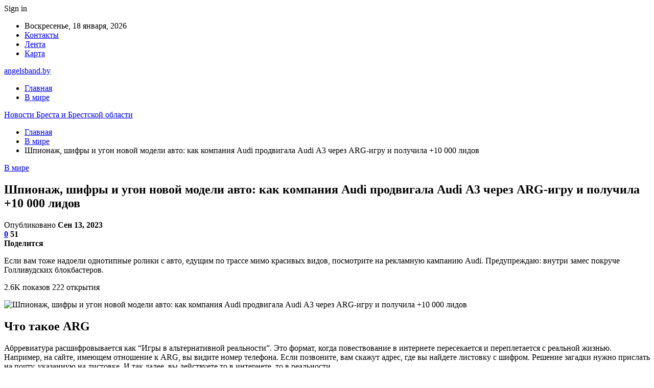

--- FILE ---
content_type: text/html; charset=UTF-8
request_url: https://angelsband.by/v-mire/shpionaj-shifry-i-ygon-novoi-modeli-avto-kak-kompaniia-audi-prodvigala-audi-a3-cherez-arg-igry-i-polychila-10-000-lidov.html
body_size: 31045
content:
	<!DOCTYPE html>
		<!--[if IE 8]>
	<html class="ie ie8" dir="ltr" lang="ru-RU" prefix="og: https://ogp.me/ns#"> <![endif]-->
	<!--[if IE 9]>
	<html class="ie ie9" dir="ltr" lang="ru-RU" prefix="og: https://ogp.me/ns#"> <![endif]-->
	<!--[if gt IE 9]><!-->
<html dir="ltr" lang="ru-RU" prefix="og: https://ogp.me/ns#"> <!--<![endif]-->
	<head>
				<meta charset="UTF-8">
		<meta http-equiv="X-UA-Compatible" content="IE=edge">
		<meta name="viewport" content="width=device-width, initial-scale=1.0">
		<link rel="pingback" href="https://angelsband.by/xmlrpc.php"/>

		<title>Шпионаж, шифры и угон новой модели авто: как компания Audi продвигала Audi А3 через ARG-игру и получила +10 000 лидов | Новости Бреста и Брестской области</title>
	<style>img:is([sizes="auto" i], [sizes^="auto," i]) { contain-intrinsic-size: 3000px 1500px }</style>
	
		<!-- All in One SEO 4.8.7.2 - aioseo.com -->
	<meta name="description" content="Если вам тоже надоели однотипные ролики с авто, едущим по трассе мимо красивых видов, посмотрите на рекламную кампанию Audi. Предупреждаю: внутри замес покруче Голливудских блокбастеров. 2.6K показов 222 открытия Что такое ARG Абрревиатура расшифровывается как “Игры в альтернативной реальности”. Это формат, когда повествование в интернете пересекается и переплетается с реальной жизнью. Например, на сайте, имеющем" />
	<meta name="robots" content="max-snippet:-1, max-image-preview:large, max-video-preview:-1" />
	<meta name="author" content="admin"/>
	<link rel="canonical" href="https://angelsband.by/v-mire/shpionaj-shifry-i-ygon-novoi-modeli-avto-kak-kompaniia-audi-prodvigala-audi-a3-cherez-arg-igry-i-polychila-10-000-lidov.html" />
	<meta name="generator" content="All in One SEO (AIOSEO) 4.8.7.2" />
		<meta property="og:locale" content="ru_RU" />
		<meta property="og:site_name" content="Новости Бреста и Брестской области |" />
		<meta property="og:type" content="article" />
		<meta property="og:title" content="Шпионаж, шифры и угон новой модели авто: как компания Audi продвигала Audi А3 через ARG-игру и получила +10 000 лидов | Новости Бреста и Брестской области" />
		<meta property="og:description" content="Если вам тоже надоели однотипные ролики с авто, едущим по трассе мимо красивых видов, посмотрите на рекламную кампанию Audi. Предупреждаю: внутри замес покруче Голливудских блокбастеров. 2.6K показов 222 открытия Что такое ARG Абрревиатура расшифровывается как “Игры в альтернативной реальности”. Это формат, когда повествование в интернете пересекается и переплетается с реальной жизнью. Например, на сайте, имеющем" />
		<meta property="og:url" content="https://angelsband.by/v-mire/shpionaj-shifry-i-ygon-novoi-modeli-avto-kak-kompaniia-audi-prodvigala-audi-a3-cherez-arg-igry-i-polychila-10-000-lidov.html" />
		<meta property="article:published_time" content="2023-09-12T23:23:57+00:00" />
		<meta property="article:modified_time" content="2023-09-12T23:23:57+00:00" />
		<meta name="twitter:card" content="summary" />
		<meta name="twitter:title" content="Шпионаж, шифры и угон новой модели авто: как компания Audi продвигала Audi А3 через ARG-игру и получила +10 000 лидов | Новости Бреста и Брестской области" />
		<meta name="twitter:description" content="Если вам тоже надоели однотипные ролики с авто, едущим по трассе мимо красивых видов, посмотрите на рекламную кампанию Audi. Предупреждаю: внутри замес покруче Голливудских блокбастеров. 2.6K показов 222 открытия Что такое ARG Абрревиатура расшифровывается как “Игры в альтернативной реальности”. Это формат, когда повествование в интернете пересекается и переплетается с реальной жизнью. Например, на сайте, имеющем" />
		<script type="application/ld+json" class="aioseo-schema">
			{"@context":"https:\/\/schema.org","@graph":[{"@type":"Article","@id":"https:\/\/angelsband.by\/v-mire\/shpionaj-shifry-i-ygon-novoi-modeli-avto-kak-kompaniia-audi-prodvigala-audi-a3-cherez-arg-igry-i-polychila-10-000-lidov.html#article","name":"\u0428\u043f\u0438\u043e\u043d\u0430\u0436, \u0448\u0438\u0444\u0440\u044b \u0438 \u0443\u0433\u043e\u043d \u043d\u043e\u0432\u043e\u0439 \u043c\u043e\u0434\u0435\u043b\u0438 \u0430\u0432\u0442\u043e: \u043a\u0430\u043a \u043a\u043e\u043c\u043f\u0430\u043d\u0438\u044f Audi \u043f\u0440\u043e\u0434\u0432\u0438\u0433\u0430\u043b\u0430 Audi \u04103 \u0447\u0435\u0440\u0435\u0437 ARG-\u0438\u0433\u0440\u0443 \u0438 \u043f\u043e\u043b\u0443\u0447\u0438\u043b\u0430 +10 000 \u043b\u0438\u0434\u043e\u0432 | \u041d\u043e\u0432\u043e\u0441\u0442\u0438 \u0411\u0440\u0435\u0441\u0442\u0430 \u0438 \u0411\u0440\u0435\u0441\u0442\u0441\u043a\u043e\u0439 \u043e\u0431\u043b\u0430\u0441\u0442\u0438","headline":"\u0428\u043f\u0438\u043e\u043d\u0430\u0436, \u0448\u0438\u0444\u0440\u044b \u0438 \u0443\u0433\u043e\u043d \u043d\u043e\u0432\u043e\u0439 \u043c\u043e\u0434\u0435\u043b\u0438 \u0430\u0432\u0442\u043e: \u043a\u0430\u043a \u043a\u043e\u043c\u043f\u0430\u043d\u0438\u044f Audi \u043f\u0440\u043e\u0434\u0432\u0438\u0433\u0430\u043b\u0430 Audi \u04103 \u0447\u0435\u0440\u0435\u0437 ARG-\u0438\u0433\u0440\u0443 \u0438 \u043f\u043e\u043b\u0443\u0447\u0438\u043b\u0430 +10 000 \u043b\u0438\u0434\u043e\u0432","author":{"@id":"https:\/\/angelsband.by\/author\/admin#author"},"publisher":{"@id":"https:\/\/angelsband.by\/#organization"},"image":{"@type":"ImageObject","url":"https:\/\/angelsband.by\/wp-content\/uploads\/2023\/09\/e8402bf3e8104fd80743ca7440923cac.jpg","width":600,"height":477},"datePublished":"2023-09-13T02:23:53+03:00","dateModified":"2023-09-13T02:23:53+03:00","inLanguage":"ru-RU","mainEntityOfPage":{"@id":"https:\/\/angelsband.by\/v-mire\/shpionaj-shifry-i-ygon-novoi-modeli-avto-kak-kompaniia-audi-prodvigala-audi-a3-cherez-arg-igry-i-polychila-10-000-lidov.html#webpage"},"isPartOf":{"@id":"https:\/\/angelsband.by\/v-mire\/shpionaj-shifry-i-ygon-novoi-modeli-avto-kak-kompaniia-audi-prodvigala-audi-a3-cherez-arg-igry-i-polychila-10-000-lidov.html#webpage"},"articleSection":"\u0412 \u043c\u0438\u0440\u0435"},{"@type":"BreadcrumbList","@id":"https:\/\/angelsband.by\/v-mire\/shpionaj-shifry-i-ygon-novoi-modeli-avto-kak-kompaniia-audi-prodvigala-audi-a3-cherez-arg-igry-i-polychila-10-000-lidov.html#breadcrumblist","itemListElement":[{"@type":"ListItem","@id":"https:\/\/angelsband.by#listItem","position":1,"name":"\u0413\u043b\u0430\u0432\u043d\u0430\u044f","item":"https:\/\/angelsband.by","nextItem":{"@type":"ListItem","@id":"https:\/\/angelsband.by\/category\/v-mire#listItem","name":"\u0412 \u043c\u0438\u0440\u0435"}},{"@type":"ListItem","@id":"https:\/\/angelsband.by\/category\/v-mire#listItem","position":2,"name":"\u0412 \u043c\u0438\u0440\u0435","item":"https:\/\/angelsband.by\/category\/v-mire","nextItem":{"@type":"ListItem","@id":"https:\/\/angelsband.by\/v-mire\/shpionaj-shifry-i-ygon-novoi-modeli-avto-kak-kompaniia-audi-prodvigala-audi-a3-cherez-arg-igry-i-polychila-10-000-lidov.html#listItem","name":"\u0428\u043f\u0438\u043e\u043d\u0430\u0436, \u0448\u0438\u0444\u0440\u044b \u0438 \u0443\u0433\u043e\u043d \u043d\u043e\u0432\u043e\u0439 \u043c\u043e\u0434\u0435\u043b\u0438 \u0430\u0432\u0442\u043e: \u043a\u0430\u043a \u043a\u043e\u043c\u043f\u0430\u043d\u0438\u044f Audi \u043f\u0440\u043e\u0434\u0432\u0438\u0433\u0430\u043b\u0430 Audi \u04103 \u0447\u0435\u0440\u0435\u0437 ARG-\u0438\u0433\u0440\u0443 \u0438 \u043f\u043e\u043b\u0443\u0447\u0438\u043b\u0430 +10 000 \u043b\u0438\u0434\u043e\u0432"},"previousItem":{"@type":"ListItem","@id":"https:\/\/angelsband.by#listItem","name":"\u0413\u043b\u0430\u0432\u043d\u0430\u044f"}},{"@type":"ListItem","@id":"https:\/\/angelsband.by\/v-mire\/shpionaj-shifry-i-ygon-novoi-modeli-avto-kak-kompaniia-audi-prodvigala-audi-a3-cherez-arg-igry-i-polychila-10-000-lidov.html#listItem","position":3,"name":"\u0428\u043f\u0438\u043e\u043d\u0430\u0436, \u0448\u0438\u0444\u0440\u044b \u0438 \u0443\u0433\u043e\u043d \u043d\u043e\u0432\u043e\u0439 \u043c\u043e\u0434\u0435\u043b\u0438 \u0430\u0432\u0442\u043e: \u043a\u0430\u043a \u043a\u043e\u043c\u043f\u0430\u043d\u0438\u044f Audi \u043f\u0440\u043e\u0434\u0432\u0438\u0433\u0430\u043b\u0430 Audi \u04103 \u0447\u0435\u0440\u0435\u0437 ARG-\u0438\u0433\u0440\u0443 \u0438 \u043f\u043e\u043b\u0443\u0447\u0438\u043b\u0430 +10 000 \u043b\u0438\u0434\u043e\u0432","previousItem":{"@type":"ListItem","@id":"https:\/\/angelsband.by\/category\/v-mire#listItem","name":"\u0412 \u043c\u0438\u0440\u0435"}}]},{"@type":"Organization","@id":"https:\/\/angelsband.by\/#organization","name":"\u041d\u043e\u0432\u043e\u0441\u0442\u0438 \u0411\u0440\u0435\u0441\u0442\u0430 \u0438 \u0411\u0440\u0435\u0441\u0442\u0441\u043a\u043e\u0439 \u043e\u0431\u043b\u0430\u0441\u0442\u0438","url":"https:\/\/angelsband.by\/"},{"@type":"Person","@id":"https:\/\/angelsband.by\/author\/admin#author","url":"https:\/\/angelsband.by\/author\/admin","name":"admin","image":{"@type":"ImageObject","@id":"https:\/\/angelsband.by\/v-mire\/shpionaj-shifry-i-ygon-novoi-modeli-avto-kak-kompaniia-audi-prodvigala-audi-a3-cherez-arg-igry-i-polychila-10-000-lidov.html#authorImage","url":"https:\/\/secure.gravatar.com\/avatar\/312cdcf38b28165683a140e612e3f9539f86d26244a3dfc71ba6b2cdead2a3eb?s=96&d=mm&r=g","width":96,"height":96,"caption":"admin"}},{"@type":"WebPage","@id":"https:\/\/angelsband.by\/v-mire\/shpionaj-shifry-i-ygon-novoi-modeli-avto-kak-kompaniia-audi-prodvigala-audi-a3-cherez-arg-igry-i-polychila-10-000-lidov.html#webpage","url":"https:\/\/angelsband.by\/v-mire\/shpionaj-shifry-i-ygon-novoi-modeli-avto-kak-kompaniia-audi-prodvigala-audi-a3-cherez-arg-igry-i-polychila-10-000-lidov.html","name":"\u0428\u043f\u0438\u043e\u043d\u0430\u0436, \u0448\u0438\u0444\u0440\u044b \u0438 \u0443\u0433\u043e\u043d \u043d\u043e\u0432\u043e\u0439 \u043c\u043e\u0434\u0435\u043b\u0438 \u0430\u0432\u0442\u043e: \u043a\u0430\u043a \u043a\u043e\u043c\u043f\u0430\u043d\u0438\u044f Audi \u043f\u0440\u043e\u0434\u0432\u0438\u0433\u0430\u043b\u0430 Audi \u04103 \u0447\u0435\u0440\u0435\u0437 ARG-\u0438\u0433\u0440\u0443 \u0438 \u043f\u043e\u043b\u0443\u0447\u0438\u043b\u0430 +10 000 \u043b\u0438\u0434\u043e\u0432 | \u041d\u043e\u0432\u043e\u0441\u0442\u0438 \u0411\u0440\u0435\u0441\u0442\u0430 \u0438 \u0411\u0440\u0435\u0441\u0442\u0441\u043a\u043e\u0439 \u043e\u0431\u043b\u0430\u0441\u0442\u0438","description":"\u0415\u0441\u043b\u0438 \u0432\u0430\u043c \u0442\u043e\u0436\u0435 \u043d\u0430\u0434\u043e\u0435\u043b\u0438 \u043e\u0434\u043d\u043e\u0442\u0438\u043f\u043d\u044b\u0435 \u0440\u043e\u043b\u0438\u043a\u0438 \u0441 \u0430\u0432\u0442\u043e, \u0435\u0434\u0443\u0449\u0438\u043c \u043f\u043e \u0442\u0440\u0430\u0441\u0441\u0435 \u043c\u0438\u043c\u043e \u043a\u0440\u0430\u0441\u0438\u0432\u044b\u0445 \u0432\u0438\u0434\u043e\u0432, \u043f\u043e\u0441\u043c\u043e\u0442\u0440\u0438\u0442\u0435 \u043d\u0430 \u0440\u0435\u043a\u043b\u0430\u043c\u043d\u0443\u044e \u043a\u0430\u043c\u043f\u0430\u043d\u0438\u044e Audi. \u041f\u0440\u0435\u0434\u0443\u043f\u0440\u0435\u0436\u0434\u0430\u044e: \u0432\u043d\u0443\u0442\u0440\u0438 \u0437\u0430\u043c\u0435\u0441 \u043f\u043e\u043a\u0440\u0443\u0447\u0435 \u0413\u043e\u043b\u043b\u0438\u0432\u0443\u0434\u0441\u043a\u0438\u0445 \u0431\u043b\u043e\u043a\u0431\u0430\u0441\u0442\u0435\u0440\u043e\u0432. 2.6K \u043f\u043e\u043a\u0430\u0437\u043e\u0432 222 \u043e\u0442\u043a\u0440\u044b\u0442\u0438\u044f \u0427\u0442\u043e \u0442\u0430\u043a\u043e\u0435 ARG \u0410\u0431\u0440\u0440\u0435\u0432\u0438\u0430\u0442\u0443\u0440\u0430 \u0440\u0430\u0441\u0448\u0438\u0444\u0440\u043e\u0432\u044b\u0432\u0430\u0435\u0442\u0441\u044f \u043a\u0430\u043a \u201c\u0418\u0433\u0440\u044b \u0432 \u0430\u043b\u044c\u0442\u0435\u0440\u043d\u0430\u0442\u0438\u0432\u043d\u043e\u0439 \u0440\u0435\u0430\u043b\u044c\u043d\u043e\u0441\u0442\u0438\u201d. \u042d\u0442\u043e \u0444\u043e\u0440\u043c\u0430\u0442, \u043a\u043e\u0433\u0434\u0430 \u043f\u043e\u0432\u0435\u0441\u0442\u0432\u043e\u0432\u0430\u043d\u0438\u0435 \u0432 \u0438\u043d\u0442\u0435\u0440\u043d\u0435\u0442\u0435 \u043f\u0435\u0440\u0435\u0441\u0435\u043a\u0430\u0435\u0442\u0441\u044f \u0438 \u043f\u0435\u0440\u0435\u043f\u043b\u0435\u0442\u0430\u0435\u0442\u0441\u044f \u0441 \u0440\u0435\u0430\u043b\u044c\u043d\u043e\u0439 \u0436\u0438\u0437\u043d\u044c\u044e. \u041d\u0430\u043f\u0440\u0438\u043c\u0435\u0440, \u043d\u0430 \u0441\u0430\u0439\u0442\u0435, \u0438\u043c\u0435\u044e\u0449\u0435\u043c","inLanguage":"ru-RU","isPartOf":{"@id":"https:\/\/angelsband.by\/#website"},"breadcrumb":{"@id":"https:\/\/angelsband.by\/v-mire\/shpionaj-shifry-i-ygon-novoi-modeli-avto-kak-kompaniia-audi-prodvigala-audi-a3-cherez-arg-igry-i-polychila-10-000-lidov.html#breadcrumblist"},"author":{"@id":"https:\/\/angelsband.by\/author\/admin#author"},"creator":{"@id":"https:\/\/angelsband.by\/author\/admin#author"},"image":{"@type":"ImageObject","url":"https:\/\/angelsband.by\/wp-content\/uploads\/2023\/09\/e8402bf3e8104fd80743ca7440923cac.jpg","@id":"https:\/\/angelsband.by\/v-mire\/shpionaj-shifry-i-ygon-novoi-modeli-avto-kak-kompaniia-audi-prodvigala-audi-a3-cherez-arg-igry-i-polychila-10-000-lidov.html\/#mainImage","width":600,"height":477},"primaryImageOfPage":{"@id":"https:\/\/angelsband.by\/v-mire\/shpionaj-shifry-i-ygon-novoi-modeli-avto-kak-kompaniia-audi-prodvigala-audi-a3-cherez-arg-igry-i-polychila-10-000-lidov.html#mainImage"},"datePublished":"2023-09-13T02:23:53+03:00","dateModified":"2023-09-13T02:23:53+03:00"},{"@type":"WebSite","@id":"https:\/\/angelsband.by\/#website","url":"https:\/\/angelsband.by\/","name":"\u041d\u043e\u0432\u043e\u0441\u0442\u0438 \u0411\u0440\u0435\u0441\u0442\u0430 \u0438 \u0411\u0440\u0435\u0441\u0442\u0441\u043a\u043e\u0439 \u043e\u0431\u043b\u0430\u0441\u0442\u0438","inLanguage":"ru-RU","publisher":{"@id":"https:\/\/angelsband.by\/#organization"}}]}
		</script>
		<!-- All in One SEO -->


<!-- Better Open Graph, Schema.org & Twitter Integration -->
<meta property="og:locale" content="ru_ru"/>
<meta property="og:site_name" content="Новости Бреста и Брестской области"/>
<meta property="og:url" content="https://angelsband.by/v-mire/shpionaj-shifry-i-ygon-novoi-modeli-avto-kak-kompaniia-audi-prodvigala-audi-a3-cherez-arg-igry-i-polychila-10-000-lidov.html"/>
<meta property="og:title" content="Шпионаж, шифры и угон новой модели авто: как компания Audi продвигала Audi А3 через ARG-игру и получила +10 000 лидов"/>
<meta property="og:image" content="https://angelsband.by/wp-content/uploads/2023/09/e8402bf3e8104fd80743ca7440923cac.jpg"/>
<meta property="article:section" content="В мире"/>
<meta property="og:description" content="Если вам тоже надоели однотипные ролики с авто, едущим по трассе мимо красивых видов, посмотрите на рекламную кампанию Audi. Предупреждаю: внутри замес покруче Голливудских блокбастеров.                                                                "/>
<meta property="og:type" content="article"/>
<meta name="twitter:card" content="summary"/>
<meta name="twitter:url" content="https://angelsband.by/v-mire/shpionaj-shifry-i-ygon-novoi-modeli-avto-kak-kompaniia-audi-prodvigala-audi-a3-cherez-arg-igry-i-polychila-10-000-lidov.html"/>
<meta name="twitter:title" content="Шпионаж, шифры и угон новой модели авто: как компания Audi продвигала Audi А3 через ARG-игру и получила +10 000 лидов"/>
<meta name="twitter:description" content="Если вам тоже надоели однотипные ролики с авто, едущим по трассе мимо красивых видов, посмотрите на рекламную кампанию Audi. Предупреждаю: внутри замес покруче Голливудских блокбастеров.                                                                "/>
<meta name="twitter:image" content="https://angelsband.by/wp-content/uploads/2023/09/e8402bf3e8104fd80743ca7440923cac.jpg"/>
<!-- / Better Open Graph, Schema.org & Twitter Integration. -->
<link rel='dns-prefetch' href='//fonts.googleapis.com' />
<link rel="alternate" type="application/rss+xml" title="Новости Бреста и Брестской области &raquo; Лента" href="https://angelsband.by/feed" />
<link rel="alternate" type="application/rss+xml" title="Новости Бреста и Брестской области &raquo; Лента комментариев" href="https://angelsband.by/comments/feed" />
<link rel="alternate" type="application/rss+xml" title="Новости Бреста и Брестской области &raquo; Лента комментариев к &laquo;Шпионаж, шифры и угон новой модели авто: как компания Audi продвигала Audi А3 через ARG-игру и получила +10 000 лидов&raquo;" href="https://angelsband.by/v-mire/shpionaj-shifry-i-ygon-novoi-modeli-avto-kak-kompaniia-audi-prodvigala-audi-a3-cherez-arg-igry-i-polychila-10-000-lidov.html/feed" />
		<!-- This site uses the Google Analytics by MonsterInsights plugin v9.8.0 - Using Analytics tracking - https://www.monsterinsights.com/ -->
		<!-- Примечание: MonsterInsights в настоящее время не настроен на этом сайте. Владелец сайта должен пройти аутентификацию в Google Analytics на панели настроек MonsterInsights. -->
					<!-- No tracking code set -->
				<!-- / Google Analytics by MonsterInsights -->
		<script type="text/javascript">
/* <![CDATA[ */
window._wpemojiSettings = {"baseUrl":"https:\/\/s.w.org\/images\/core\/emoji\/16.0.1\/72x72\/","ext":".png","svgUrl":"https:\/\/s.w.org\/images\/core\/emoji\/16.0.1\/svg\/","svgExt":".svg","source":{"concatemoji":"https:\/\/angelsband.by\/wp-includes\/js\/wp-emoji-release.min.js?ver=6.8.3"}};
/*! This file is auto-generated */
!function(s,n){var o,i,e;function c(e){try{var t={supportTests:e,timestamp:(new Date).valueOf()};sessionStorage.setItem(o,JSON.stringify(t))}catch(e){}}function p(e,t,n){e.clearRect(0,0,e.canvas.width,e.canvas.height),e.fillText(t,0,0);var t=new Uint32Array(e.getImageData(0,0,e.canvas.width,e.canvas.height).data),a=(e.clearRect(0,0,e.canvas.width,e.canvas.height),e.fillText(n,0,0),new Uint32Array(e.getImageData(0,0,e.canvas.width,e.canvas.height).data));return t.every(function(e,t){return e===a[t]})}function u(e,t){e.clearRect(0,0,e.canvas.width,e.canvas.height),e.fillText(t,0,0);for(var n=e.getImageData(16,16,1,1),a=0;a<n.data.length;a++)if(0!==n.data[a])return!1;return!0}function f(e,t,n,a){switch(t){case"flag":return n(e,"\ud83c\udff3\ufe0f\u200d\u26a7\ufe0f","\ud83c\udff3\ufe0f\u200b\u26a7\ufe0f")?!1:!n(e,"\ud83c\udde8\ud83c\uddf6","\ud83c\udde8\u200b\ud83c\uddf6")&&!n(e,"\ud83c\udff4\udb40\udc67\udb40\udc62\udb40\udc65\udb40\udc6e\udb40\udc67\udb40\udc7f","\ud83c\udff4\u200b\udb40\udc67\u200b\udb40\udc62\u200b\udb40\udc65\u200b\udb40\udc6e\u200b\udb40\udc67\u200b\udb40\udc7f");case"emoji":return!a(e,"\ud83e\udedf")}return!1}function g(e,t,n,a){var r="undefined"!=typeof WorkerGlobalScope&&self instanceof WorkerGlobalScope?new OffscreenCanvas(300,150):s.createElement("canvas"),o=r.getContext("2d",{willReadFrequently:!0}),i=(o.textBaseline="top",o.font="600 32px Arial",{});return e.forEach(function(e){i[e]=t(o,e,n,a)}),i}function t(e){var t=s.createElement("script");t.src=e,t.defer=!0,s.head.appendChild(t)}"undefined"!=typeof Promise&&(o="wpEmojiSettingsSupports",i=["flag","emoji"],n.supports={everything:!0,everythingExceptFlag:!0},e=new Promise(function(e){s.addEventListener("DOMContentLoaded",e,{once:!0})}),new Promise(function(t){var n=function(){try{var e=JSON.parse(sessionStorage.getItem(o));if("object"==typeof e&&"number"==typeof e.timestamp&&(new Date).valueOf()<e.timestamp+604800&&"object"==typeof e.supportTests)return e.supportTests}catch(e){}return null}();if(!n){if("undefined"!=typeof Worker&&"undefined"!=typeof OffscreenCanvas&&"undefined"!=typeof URL&&URL.createObjectURL&&"undefined"!=typeof Blob)try{var e="postMessage("+g.toString()+"("+[JSON.stringify(i),f.toString(),p.toString(),u.toString()].join(",")+"));",a=new Blob([e],{type:"text/javascript"}),r=new Worker(URL.createObjectURL(a),{name:"wpTestEmojiSupports"});return void(r.onmessage=function(e){c(n=e.data),r.terminate(),t(n)})}catch(e){}c(n=g(i,f,p,u))}t(n)}).then(function(e){for(var t in e)n.supports[t]=e[t],n.supports.everything=n.supports.everything&&n.supports[t],"flag"!==t&&(n.supports.everythingExceptFlag=n.supports.everythingExceptFlag&&n.supports[t]);n.supports.everythingExceptFlag=n.supports.everythingExceptFlag&&!n.supports.flag,n.DOMReady=!1,n.readyCallback=function(){n.DOMReady=!0}}).then(function(){return e}).then(function(){var e;n.supports.everything||(n.readyCallback(),(e=n.source||{}).concatemoji?t(e.concatemoji):e.wpemoji&&e.twemoji&&(t(e.twemoji),t(e.wpemoji)))}))}((window,document),window._wpemojiSettings);
/* ]]> */
</script>
<style id='wp-emoji-styles-inline-css' type='text/css'>

	img.wp-smiley, img.emoji {
		display: inline !important;
		border: none !important;
		box-shadow: none !important;
		height: 1em !important;
		width: 1em !important;
		margin: 0 0.07em !important;
		vertical-align: -0.1em !important;
		background: none !important;
		padding: 0 !important;
	}
</style>
<link rel='stylesheet' id='wp-block-library-css' href='https://angelsband.by/wp-includes/css/dist/block-library/style.min.css?ver=6.8.3' type='text/css' media='all' />
<style id='classic-theme-styles-inline-css' type='text/css'>
/*! This file is auto-generated */
.wp-block-button__link{color:#fff;background-color:#32373c;border-radius:9999px;box-shadow:none;text-decoration:none;padding:calc(.667em + 2px) calc(1.333em + 2px);font-size:1.125em}.wp-block-file__button{background:#32373c;color:#fff;text-decoration:none}
</style>
<style id='global-styles-inline-css' type='text/css'>
:root{--wp--preset--aspect-ratio--square: 1;--wp--preset--aspect-ratio--4-3: 4/3;--wp--preset--aspect-ratio--3-4: 3/4;--wp--preset--aspect-ratio--3-2: 3/2;--wp--preset--aspect-ratio--2-3: 2/3;--wp--preset--aspect-ratio--16-9: 16/9;--wp--preset--aspect-ratio--9-16: 9/16;--wp--preset--color--black: #000000;--wp--preset--color--cyan-bluish-gray: #abb8c3;--wp--preset--color--white: #ffffff;--wp--preset--color--pale-pink: #f78da7;--wp--preset--color--vivid-red: #cf2e2e;--wp--preset--color--luminous-vivid-orange: #ff6900;--wp--preset--color--luminous-vivid-amber: #fcb900;--wp--preset--color--light-green-cyan: #7bdcb5;--wp--preset--color--vivid-green-cyan: #00d084;--wp--preset--color--pale-cyan-blue: #8ed1fc;--wp--preset--color--vivid-cyan-blue: #0693e3;--wp--preset--color--vivid-purple: #9b51e0;--wp--preset--gradient--vivid-cyan-blue-to-vivid-purple: linear-gradient(135deg,rgba(6,147,227,1) 0%,rgb(155,81,224) 100%);--wp--preset--gradient--light-green-cyan-to-vivid-green-cyan: linear-gradient(135deg,rgb(122,220,180) 0%,rgb(0,208,130) 100%);--wp--preset--gradient--luminous-vivid-amber-to-luminous-vivid-orange: linear-gradient(135deg,rgba(252,185,0,1) 0%,rgba(255,105,0,1) 100%);--wp--preset--gradient--luminous-vivid-orange-to-vivid-red: linear-gradient(135deg,rgba(255,105,0,1) 0%,rgb(207,46,46) 100%);--wp--preset--gradient--very-light-gray-to-cyan-bluish-gray: linear-gradient(135deg,rgb(238,238,238) 0%,rgb(169,184,195) 100%);--wp--preset--gradient--cool-to-warm-spectrum: linear-gradient(135deg,rgb(74,234,220) 0%,rgb(151,120,209) 20%,rgb(207,42,186) 40%,rgb(238,44,130) 60%,rgb(251,105,98) 80%,rgb(254,248,76) 100%);--wp--preset--gradient--blush-light-purple: linear-gradient(135deg,rgb(255,206,236) 0%,rgb(152,150,240) 100%);--wp--preset--gradient--blush-bordeaux: linear-gradient(135deg,rgb(254,205,165) 0%,rgb(254,45,45) 50%,rgb(107,0,62) 100%);--wp--preset--gradient--luminous-dusk: linear-gradient(135deg,rgb(255,203,112) 0%,rgb(199,81,192) 50%,rgb(65,88,208) 100%);--wp--preset--gradient--pale-ocean: linear-gradient(135deg,rgb(255,245,203) 0%,rgb(182,227,212) 50%,rgb(51,167,181) 100%);--wp--preset--gradient--electric-grass: linear-gradient(135deg,rgb(202,248,128) 0%,rgb(113,206,126) 100%);--wp--preset--gradient--midnight: linear-gradient(135deg,rgb(2,3,129) 0%,rgb(40,116,252) 100%);--wp--preset--font-size--small: 13px;--wp--preset--font-size--medium: 20px;--wp--preset--font-size--large: 36px;--wp--preset--font-size--x-large: 42px;--wp--preset--spacing--20: 0.44rem;--wp--preset--spacing--30: 0.67rem;--wp--preset--spacing--40: 1rem;--wp--preset--spacing--50: 1.5rem;--wp--preset--spacing--60: 2.25rem;--wp--preset--spacing--70: 3.38rem;--wp--preset--spacing--80: 5.06rem;--wp--preset--shadow--natural: 6px 6px 9px rgba(0, 0, 0, 0.2);--wp--preset--shadow--deep: 12px 12px 50px rgba(0, 0, 0, 0.4);--wp--preset--shadow--sharp: 6px 6px 0px rgba(0, 0, 0, 0.2);--wp--preset--shadow--outlined: 6px 6px 0px -3px rgba(255, 255, 255, 1), 6px 6px rgba(0, 0, 0, 1);--wp--preset--shadow--crisp: 6px 6px 0px rgba(0, 0, 0, 1);}:where(.is-layout-flex){gap: 0.5em;}:where(.is-layout-grid){gap: 0.5em;}body .is-layout-flex{display: flex;}.is-layout-flex{flex-wrap: wrap;align-items: center;}.is-layout-flex > :is(*, div){margin: 0;}body .is-layout-grid{display: grid;}.is-layout-grid > :is(*, div){margin: 0;}:where(.wp-block-columns.is-layout-flex){gap: 2em;}:where(.wp-block-columns.is-layout-grid){gap: 2em;}:where(.wp-block-post-template.is-layout-flex){gap: 1.25em;}:where(.wp-block-post-template.is-layout-grid){gap: 1.25em;}.has-black-color{color: var(--wp--preset--color--black) !important;}.has-cyan-bluish-gray-color{color: var(--wp--preset--color--cyan-bluish-gray) !important;}.has-white-color{color: var(--wp--preset--color--white) !important;}.has-pale-pink-color{color: var(--wp--preset--color--pale-pink) !important;}.has-vivid-red-color{color: var(--wp--preset--color--vivid-red) !important;}.has-luminous-vivid-orange-color{color: var(--wp--preset--color--luminous-vivid-orange) !important;}.has-luminous-vivid-amber-color{color: var(--wp--preset--color--luminous-vivid-amber) !important;}.has-light-green-cyan-color{color: var(--wp--preset--color--light-green-cyan) !important;}.has-vivid-green-cyan-color{color: var(--wp--preset--color--vivid-green-cyan) !important;}.has-pale-cyan-blue-color{color: var(--wp--preset--color--pale-cyan-blue) !important;}.has-vivid-cyan-blue-color{color: var(--wp--preset--color--vivid-cyan-blue) !important;}.has-vivid-purple-color{color: var(--wp--preset--color--vivid-purple) !important;}.has-black-background-color{background-color: var(--wp--preset--color--black) !important;}.has-cyan-bluish-gray-background-color{background-color: var(--wp--preset--color--cyan-bluish-gray) !important;}.has-white-background-color{background-color: var(--wp--preset--color--white) !important;}.has-pale-pink-background-color{background-color: var(--wp--preset--color--pale-pink) !important;}.has-vivid-red-background-color{background-color: var(--wp--preset--color--vivid-red) !important;}.has-luminous-vivid-orange-background-color{background-color: var(--wp--preset--color--luminous-vivid-orange) !important;}.has-luminous-vivid-amber-background-color{background-color: var(--wp--preset--color--luminous-vivid-amber) !important;}.has-light-green-cyan-background-color{background-color: var(--wp--preset--color--light-green-cyan) !important;}.has-vivid-green-cyan-background-color{background-color: var(--wp--preset--color--vivid-green-cyan) !important;}.has-pale-cyan-blue-background-color{background-color: var(--wp--preset--color--pale-cyan-blue) !important;}.has-vivid-cyan-blue-background-color{background-color: var(--wp--preset--color--vivid-cyan-blue) !important;}.has-vivid-purple-background-color{background-color: var(--wp--preset--color--vivid-purple) !important;}.has-black-border-color{border-color: var(--wp--preset--color--black) !important;}.has-cyan-bluish-gray-border-color{border-color: var(--wp--preset--color--cyan-bluish-gray) !important;}.has-white-border-color{border-color: var(--wp--preset--color--white) !important;}.has-pale-pink-border-color{border-color: var(--wp--preset--color--pale-pink) !important;}.has-vivid-red-border-color{border-color: var(--wp--preset--color--vivid-red) !important;}.has-luminous-vivid-orange-border-color{border-color: var(--wp--preset--color--luminous-vivid-orange) !important;}.has-luminous-vivid-amber-border-color{border-color: var(--wp--preset--color--luminous-vivid-amber) !important;}.has-light-green-cyan-border-color{border-color: var(--wp--preset--color--light-green-cyan) !important;}.has-vivid-green-cyan-border-color{border-color: var(--wp--preset--color--vivid-green-cyan) !important;}.has-pale-cyan-blue-border-color{border-color: var(--wp--preset--color--pale-cyan-blue) !important;}.has-vivid-cyan-blue-border-color{border-color: var(--wp--preset--color--vivid-cyan-blue) !important;}.has-vivid-purple-border-color{border-color: var(--wp--preset--color--vivid-purple) !important;}.has-vivid-cyan-blue-to-vivid-purple-gradient-background{background: var(--wp--preset--gradient--vivid-cyan-blue-to-vivid-purple) !important;}.has-light-green-cyan-to-vivid-green-cyan-gradient-background{background: var(--wp--preset--gradient--light-green-cyan-to-vivid-green-cyan) !important;}.has-luminous-vivid-amber-to-luminous-vivid-orange-gradient-background{background: var(--wp--preset--gradient--luminous-vivid-amber-to-luminous-vivid-orange) !important;}.has-luminous-vivid-orange-to-vivid-red-gradient-background{background: var(--wp--preset--gradient--luminous-vivid-orange-to-vivid-red) !important;}.has-very-light-gray-to-cyan-bluish-gray-gradient-background{background: var(--wp--preset--gradient--very-light-gray-to-cyan-bluish-gray) !important;}.has-cool-to-warm-spectrum-gradient-background{background: var(--wp--preset--gradient--cool-to-warm-spectrum) !important;}.has-blush-light-purple-gradient-background{background: var(--wp--preset--gradient--blush-light-purple) !important;}.has-blush-bordeaux-gradient-background{background: var(--wp--preset--gradient--blush-bordeaux) !important;}.has-luminous-dusk-gradient-background{background: var(--wp--preset--gradient--luminous-dusk) !important;}.has-pale-ocean-gradient-background{background: var(--wp--preset--gradient--pale-ocean) !important;}.has-electric-grass-gradient-background{background: var(--wp--preset--gradient--electric-grass) !important;}.has-midnight-gradient-background{background: var(--wp--preset--gradient--midnight) !important;}.has-small-font-size{font-size: var(--wp--preset--font-size--small) !important;}.has-medium-font-size{font-size: var(--wp--preset--font-size--medium) !important;}.has-large-font-size{font-size: var(--wp--preset--font-size--large) !important;}.has-x-large-font-size{font-size: var(--wp--preset--font-size--x-large) !important;}
:where(.wp-block-post-template.is-layout-flex){gap: 1.25em;}:where(.wp-block-post-template.is-layout-grid){gap: 1.25em;}
:where(.wp-block-columns.is-layout-flex){gap: 2em;}:where(.wp-block-columns.is-layout-grid){gap: 2em;}
:root :where(.wp-block-pullquote){font-size: 1.5em;line-height: 1.6;}
</style>
<link rel='stylesheet' id='contact-form-7-css' href='https://angelsband.by/wp-content/plugins/contact-form-7/includes/css/styles.css?ver=6.1.2' type='text/css' media='all' />
<link rel='stylesheet' id='bf-slick-css' href='https://angelsband.by/wp-content/themes/publisher/includes/libs/better-framework/assets/css/slick.min.css?ver=3.10.22' type='text/css' media='all' />
<link rel='stylesheet' id='pretty-photo-css' href='https://angelsband.by/wp-content/themes/publisher/includes/libs/better-framework/assets/css/pretty-photo.min.css?ver=3.10.22' type='text/css' media='all' />
<link rel='stylesheet' id='bs-icons-css' href='https://angelsband.by/wp-content/themes/publisher/includes/libs/better-framework/assets/css/bs-icons.css?ver=3.10.22' type='text/css' media='all' />
<link rel='stylesheet' id='theme-libs-css' href='https://angelsband.by/wp-content/themes/publisher/css/theme-libs.min.css?ver=7.7.0' type='text/css' media='all' />
<link rel='stylesheet' id='fontawesome-css' href='https://angelsband.by/wp-content/themes/publisher/includes/libs/better-framework/assets/css/font-awesome.min.css?ver=3.10.22' type='text/css' media='all' />
<link rel='stylesheet' id='publisher-css' href='https://angelsband.by/wp-content/themes/publisher/style-7.7.0.min.css?ver=7.7.0' type='text/css' media='all' />
<link rel='stylesheet' id='better-framework-main-fonts-css' href='https://fonts.googleapis.com/css?family=Roboto:400,500,400italic&#038;subset=greek' type='text/css' media='all' />
<script type="text/javascript" src="https://angelsband.by/wp-includes/js/jquery/jquery.min.js?ver=3.7.1" id="jquery-core-js"></script>
<script type="text/javascript" src="https://angelsband.by/wp-includes/js/jquery/jquery-migrate.min.js?ver=3.4.1" id="jquery-migrate-js"></script>
<!--[if lt IE 9]>
<script type="text/javascript" src="https://angelsband.by/wp-content/themes/publisher/includes/libs/better-framework/assets/js/html5shiv.min.js?ver=3.10.22" id="bf-html5shiv-js"></script>
<![endif]-->
<!--[if lt IE 9]>
<script type="text/javascript" src="https://angelsband.by/wp-content/themes/publisher/includes/libs/better-framework/assets/js/respond.min.js?ver=3.10.22" id="bf-respond-js"></script>
<![endif]-->
<link rel="https://api.w.org/" href="https://angelsband.by/wp-json/" /><link rel="alternate" title="JSON" type="application/json" href="https://angelsband.by/wp-json/wp/v2/posts/10305" /><link rel="EditURI" type="application/rsd+xml" title="RSD" href="https://angelsband.by/xmlrpc.php?rsd" />
<meta name="generator" content="WordPress 6.8.3" />
<link rel='shortlink' href='https://angelsband.by/?p=10305' />
<link rel="alternate" title="oEmbed (JSON)" type="application/json+oembed" href="https://angelsband.by/wp-json/oembed/1.0/embed?url=https%3A%2F%2Fangelsband.by%2Fv-mire%2Fshpionaj-shifry-i-ygon-novoi-modeli-avto-kak-kompaniia-audi-prodvigala-audi-a3-cherez-arg-igry-i-polychila-10-000-lidov.html" />
<link rel="alternate" title="oEmbed (XML)" type="text/xml+oembed" href="https://angelsband.by/wp-json/oembed/1.0/embed?url=https%3A%2F%2Fangelsband.by%2Fv-mire%2Fshpionaj-shifry-i-ygon-novoi-modeli-avto-kak-kompaniia-audi-prodvigala-audi-a3-cherez-arg-igry-i-polychila-10-000-lidov.html&#038;format=xml" />
			<link rel="amphtml" href="https://angelsband.by/amp/v-mire/shpionaj-shifry-i-ygon-novoi-modeli-avto-kak-kompaniia-audi-prodvigala-audi-a3-cherez-arg-igry-i-polychila-10-000-lidov.html"/>
			<!-- Yandex.Metrika counter -->
<script type="text/javascript" >
   (function(m,e,t,r,i,k,a){m[i]=m[i]||function(){(m[i].a=m[i].a||[]).push(arguments)};
   m[i].l=1*new Date();
   for (var j = 0; j < document.scripts.length; j++) {if (document.scripts[j].src === r) { return; }}
   k=e.createElement(t),a=e.getElementsByTagName(t)[0],k.async=1,k.src=r,a.parentNode.insertBefore(k,a)})
   (window, document, "script", "https://mc.yandex.ru/metrika/tag.js", "ym");

   ym(93703523, "init", {
        clickmap:true,
        trackLinks:true,
        accurateTrackBounce:true,
        webvisor:true,
        ecommerce:"dataLayer"
   });
</script>
<noscript><div><img src="https://mc.yandex.ru/watch/93703523" style="position:absolute; left:-9999px;" alt="" /></div></noscript>
<!-- /Yandex.Metrika counter --><script type="application/ld+json">{
    "@context": "http:\/\/schema.org\/",
    "@type": "Organization",
    "@id": "#organization",
    "url": "https:\/\/angelsband.by\/",
    "name": "\u041d\u043e\u0432\u043e\u0441\u0442\u0438 \u0411\u0440\u0435\u0441\u0442\u0430 \u0438 \u0411\u0440\u0435\u0441\u0442\u0441\u043a\u043e\u0439 \u043e\u0431\u043b\u0430\u0441\u0442\u0438",
    "description": ""
}</script>
<script type="application/ld+json">{
    "@context": "http:\/\/schema.org\/",
    "@type": "WebSite",
    "name": "\u041d\u043e\u0432\u043e\u0441\u0442\u0438 \u0411\u0440\u0435\u0441\u0442\u0430 \u0438 \u0411\u0440\u0435\u0441\u0442\u0441\u043a\u043e\u0439 \u043e\u0431\u043b\u0430\u0441\u0442\u0438",
    "alternateName": "",
    "url": "https:\/\/angelsband.by\/"
}</script>
<script type="application/ld+json">{
    "@context": "http:\/\/schema.org\/",
    "@type": "BlogPosting",
    "headline": "\u0428\u043f\u0438\u043e\u043d\u0430\u0436, \u0448\u0438\u0444\u0440\u044b \u0438 \u0443\u0433\u043e\u043d \u043d\u043e\u0432\u043e\u0439 \u043c\u043e\u0434\u0435\u043b\u0438 \u0430\u0432\u0442\u043e: \u043a\u0430\u043a \u043a\u043e\u043c\u043f\u0430\u043d\u0438\u044f Audi \u043f\u0440\u043e\u0434\u0432\u0438\u0433\u0430\u043b\u0430 Audi \u04103 \u0447\u0435\u0440\u0435\u0437 ARG-\u0438\u0433\u0440\u0443 \u0438 \u043f\u043e\u043b\u0443\u0447\u0438\u043b\u0430 +10 000 \u043b\u0438\u0434\u043e\u0432",
    "description": "\u0415\u0441\u043b\u0438 \u0432\u0430\u043c \u0442\u043e\u0436\u0435 \u043d\u0430\u0434\u043e\u0435\u043b\u0438 \u043e\u0434\u043d\u043e\u0442\u0438\u043f\u043d\u044b\u0435 \u0440\u043e\u043b\u0438\u043a\u0438 \u0441 \u0430\u0432\u0442\u043e, \u0435\u0434\u0443\u0449\u0438\u043c \u043f\u043e \u0442\u0440\u0430\u0441\u0441\u0435 \u043c\u0438\u043c\u043e \u043a\u0440\u0430\u0441\u0438\u0432\u044b\u0445 \u0432\u0438\u0434\u043e\u0432, \u043f\u043e\u0441\u043c\u043e\u0442\u0440\u0438\u0442\u0435 \u043d\u0430 \u0440\u0435\u043a\u043b\u0430\u043c\u043d\u0443\u044e \u043a\u0430\u043c\u043f\u0430\u043d\u0438\u044e Audi. \u041f\u0440\u0435\u0434\u0443\u043f\u0440\u0435\u0436\u0434\u0430\u044e: \u0432\u043d\u0443\u0442\u0440\u0438 \u0437\u0430\u043c\u0435\u0441 \u043f\u043e\u043a\u0440\u0443\u0447\u0435 \u0413\u043e\u043b\u043b\u0438\u0432\u0443\u0434\u0441\u043a\u0438\u0445 \u0431\u043b\u043e\u043a\u0431\u0430\u0441\u0442\u0435\u0440\u043e\u0432.                                                                ",
    "datePublished": "2023-09-13",
    "dateModified": "2023-09-13",
    "author": {
        "@type": "Person",
        "@id": "#person-admin",
        "name": "admin"
    },
    "image": {
        "@type": "ImageObject",
        "url": "https:\/\/angelsband.by\/wp-content\/uploads\/2023\/09\/e8402bf3e8104fd80743ca7440923cac.jpg",
        "width": 600,
        "height": 477
    },
    "interactionStatistic": [
        {
            "@type": "InteractionCounter",
            "interactionType": "http:\/\/schema.org\/CommentAction",
            "userInteractionCount": "0"
        }
    ],
    "publisher": {
        "@id": "#organization"
    },
    "mainEntityOfPage": "https:\/\/angelsband.by\/v-mire\/shpionaj-shifry-i-ygon-novoi-modeli-avto-kak-kompaniia-audi-prodvigala-audi-a3-cherez-arg-igry-i-polychila-10-000-lidov.html"
}</script>
<link rel='stylesheet' id='7.7.0-1766430587' href='https://angelsband.by/wp-content/bs-booster-cache/1ea119be475963671b6eea48751d7bcf.css' type='text/css' media='all' />
<link rel="icon" href="https://angelsband.by/wp-content/uploads/2021/02/slide-0-kopirovat.jpg" sizes="32x32" />
<link rel="icon" href="https://angelsband.by/wp-content/uploads/2021/02/slide-0-kopirovat.jpg" sizes="192x192" />
<link rel="apple-touch-icon" href="https://angelsband.by/wp-content/uploads/2021/02/slide-0-kopirovat.jpg" />
<meta name="msapplication-TileImage" content="https://angelsband.by/wp-content/uploads/2021/02/slide-0-kopirovat.jpg" />
	</head>

<body class="wp-singular post-template-default single single-post postid-10305 single-format-standard wp-theme-publisher bs-theme bs-publisher bs-publisher-clean-magazine active-light-box active-top-line ltr close-rh page-layout-2-col-right full-width active-sticky-sidebar main-menu-sticky-smart single-prim-cat-1 single-cat-1  bs-ll-a" dir="ltr">
		<div class="main-wrap content-main-wrap">
			<header id="header" class="site-header header-style-2 boxed" itemscope="itemscope" itemtype="https://schema.org/WPHeader">

		<section class="topbar topbar-style-1 hidden-xs hidden-xs">
	<div class="content-wrap">
		<div class="container">
			<div class="topbar-inner clearfix">

									<div class="section-links">
													<a class="topbar-sign-in "
							   data-toggle="modal" data-target="#bsLoginModal">
								<i class="fa fa-user-circle"></i> Sign in							</a>

							<div class="modal sign-in-modal fade" id="bsLoginModal" tabindex="-1" role="dialog"
							     style="display: none">
								<div class="modal-dialog" role="document">
									<div class="modal-content">
											<span class="close-modal" data-dismiss="modal" aria-label="Close"><i
														class="fa fa-close"></i></span>
										<div class="modal-body">
											<div id="form_71744_" class="bs-shortcode bs-login-shortcode ">
		<div class="bs-login bs-type-login"  style="display:none">

					<div class="bs-login-panel bs-login-sign-panel bs-current-login-panel">
								<form name="loginform"
				      action="https://angelsband.by/wp-login.php" method="post">

					
					<div class="login-header">
						<span class="login-icon fa fa-user-circle main-color"></span>
						<p>Welcome, Login to your account.</p>
					</div>
					
					<div class="login-field login-username">
						<input type="text" name="log" id="form_71744_user_login" class="input"
						       value="" size="20"
						       placeholder="Username or Email..." required/>
					</div>

					<div class="login-field login-password">
						<input type="password" name="pwd" id="form_71744_user_pass"
						       class="input"
						       value="" size="20" placeholder="Password..."
						       required/>
					</div>

					
					<div class="login-field">
						<a href="https://angelsband.by/wp-login.php?action=lostpassword&redirect_to=https%3A%2F%2Fangelsband.by%2Fv-mire%2Fshpionaj-shifry-i-ygon-novoi-modeli-avto-kak-kompaniia-audi-prodvigala-audi-a3-cherez-arg-igry-i-polychila-10-000-lidov.html"
						   class="go-reset-panel">Forget password?</a>

													<span class="login-remember">
							<input class="remember-checkbox" name="rememberme" type="checkbox"
							       id="form_71744_rememberme"
							       value="forever"  />
							<label class="remember-label">Remember me</label>
						</span>
											</div>

					
					<div class="login-field login-submit">
						<input type="submit" name="wp-submit"
						       class="button-primary login-btn"
						       value="Log In"/>
						<input type="hidden" name="redirect_to" value="https://angelsband.by/v-mire/shpionaj-shifry-i-ygon-novoi-modeli-avto-kak-kompaniia-audi-prodvigala-audi-a3-cherez-arg-igry-i-polychila-10-000-lidov.html"/>
					</div>

									</form>
			</div>

			<div class="bs-login-panel bs-login-reset-panel">

				<span class="go-login-panel"><i
							class="fa fa-angle-left"></i> Sign in</span>

				<div class="bs-login-reset-panel-inner">
					<div class="login-header">
						<span class="login-icon fa fa-support"></span>
						<p>Recover your password.</p>
						<p>A password will be e-mailed to you.</p>
					</div>
										<form name="lostpasswordform" id="form_71744_lostpasswordform"
					      action="https://angelsband.by/wp-login.php?action=lostpassword"
					      method="post">

						<div class="login-field reset-username">
							<input type="text" name="user_login" class="input" value=""
							       placeholder="Username or Email..."
							       required/>
						</div>

						
						<div class="login-field reset-submit">

							<input type="hidden" name="redirect_to" value=""/>
							<input type="submit" name="wp-submit" class="login-btn"
							       value="Send My Password"/>

						</div>
					</form>
				</div>
			</div>
			</div>
	</div>
										</div>
									</div>
								</div>
							</div>
												</div>
				
				<div class="section-menu">
						<div id="menu-top" class="menu top-menu-wrapper" role="navigation" itemscope="itemscope" itemtype="https://schema.org/SiteNavigationElement">
		<nav class="top-menu-container">

			<ul id="top-navigation" class="top-menu menu clearfix bsm-pure">
									<li id="topbar-date" class="menu-item menu-item-date">
					<span
						class="topbar-date">Воскресенье, 18 января, 2026</span>
					</li>
					<li id="menu-item-34" class="menu-item menu-item-type-post_type menu-item-object-page better-anim-fade menu-item-34"><a href="https://angelsband.by/kontakty">Контакты</a></li>
<li id="menu-item-35" class="menu-item menu-item-type-post_type menu-item-object-page better-anim-fade menu-item-35"><a href="https://angelsband.by/lenta">Лента</a></li>
<li id="menu-item-75" class="menu-item menu-item-type-custom menu-item-object-custom better-anim-fade menu-item-75"><a href="/sitemap.xml">Карта</a></li>
			</ul>

		</nav>
	</div>
				</div>
			</div>
		</div>
	</div>
</section>
		<div class="header-inner">
			<div class="content-wrap">
				<div class="container">
					<div class="row">
						<div class="row-height">
							<div class="logo-col col-xs-12">
								<div class="col-inside">
									<div id="site-branding" class="site-branding">
	<p  id="site-title" class="logo h1 text-logo">
	<a href="https://angelsband.by/" itemprop="url" rel="home">
		angelsband.by	</a>
</p>
</div><!-- .site-branding -->
								</div>
							</div>
													</div>
					</div>
				</div>
			</div>
		</div>

		<div id="menu-main" class="menu main-menu-wrapper" role="navigation" itemscope="itemscope" itemtype="https://schema.org/SiteNavigationElement">
	<div class="main-menu-inner">
		<div class="content-wrap">
			<div class="container">

				<nav class="main-menu-container">
					<ul id="main-navigation" class="main-menu menu bsm-pure clearfix">
						<li id="menu-item-30" class="menu-item menu-item-type-custom menu-item-object-custom menu-item-home better-anim-fade menu-item-30"><a href="https://angelsband.by/">Главная</a></li>
<li id="menu-item-31" class="menu-item menu-item-type-taxonomy menu-item-object-category current-post-ancestor current-menu-parent current-post-parent menu-term-1 better-anim-fade menu-item-31"><a href="https://angelsband.by/category/v-mire">В мире</a></li>
					</ul><!-- #main-navigation -->
									</nav><!-- .main-menu-container -->

			</div>
		</div>
	</div>
</div><!-- .menu -->
	</header><!-- .header -->
	<div class="rh-header clearfix dark deferred-block-exclude">
		<div class="rh-container clearfix">

			<div class="menu-container close">
				<span class="menu-handler"><span class="lines"></span></span>
			</div><!-- .menu-container -->

			<div class="logo-container rh-text-logo">
				<a href="https://angelsband.by/" itemprop="url" rel="home">
					Новости Бреста и Брестской области				</a>
			</div><!-- .logo-container -->
		</div><!-- .rh-container -->
	</div><!-- .rh-header -->
<nav role="navigation" aria-label="Breadcrumbs" class="bf-breadcrumb clearfix bc-top-style"><div class="container bf-breadcrumb-container"><ul class="bf-breadcrumb-items" itemscope itemtype="http://schema.org/BreadcrumbList"><meta name="numberOfItems" content="3" /><meta name="itemListOrder" content="Ascending" /><li itemprop="itemListElement" itemscope itemtype="http://schema.org/ListItem" class="bf-breadcrumb-item bf-breadcrumb-begin"><a itemprop="item" href="https://angelsband.by" rel="home"><span itemprop="name">Главная</span></a><meta itemprop="position" content="1" /></li><li itemprop="itemListElement" itemscope itemtype="http://schema.org/ListItem" class="bf-breadcrumb-item"><a itemprop="item" href="https://angelsband.by/category/v-mire" ><span itemprop="name">В мире</span></a><meta itemprop="position" content="2" /></li><li itemprop="itemListElement" itemscope itemtype="http://schema.org/ListItem" class="bf-breadcrumb-item bf-breadcrumb-end"><span itemprop="name">Шпионаж, шифры и угон новой модели авто: как компания Audi продвигала Audi А3 через ARG-игру и получила +10 000 лидов</span><meta itemprop="item" content="https://angelsband.by/v-mire/shpionaj-shifry-i-ygon-novoi-modeli-avto-kak-kompaniia-audi-prodvigala-audi-a3-cherez-arg-igry-i-polychila-10-000-lidov.html"/><meta itemprop="position" content="3" /></li></ul></div></nav><div class="content-wrap">
		<main id="content" class="content-container">

		<div class="container layout-2-col layout-2-col-1 layout-right-sidebar layout-bc-before post-template-10">

			<div class="row main-section">
										<div class="col-sm-8 content-column">
							<div class="single-container">
																<article id="post-10305" class="post-10305 post type-post status-publish format-standard has-post-thumbnail  category-v-mire single-post-content">
									<div class="single-featured"></div>
																		<div class="post-header-inner">
										<div class="post-header-title">
											<div class="term-badges floated"><span class="term-badge term-1"><a href="https://angelsband.by/category/v-mire">В мире</a></span></div>											<h1 class="single-post-title">
												<span class="post-title" itemprop="headline">Шпионаж, шифры и угон новой модели авто: как компания Audi продвигала Audi А3 через ARG-игру и получила +10 000 лидов</span>
											</h1>
											<div class="post-meta single-post-meta">
				<span class="time"><time class="post-published updated"
			                         datetime="2023-09-13T02:23:53+03:00">Опубликовано <b>Сен 13, 2023</b></time></span>
			</div>
										</div>
									</div>
											<div class="post-share single-post-share top-share clearfix style-1">
			<div class="post-share-btn-group">
				<a href="https://angelsband.by/v-mire/shpionaj-shifry-i-ygon-novoi-modeli-avto-kak-kompaniia-audi-prodvigala-audi-a3-cherez-arg-igry-i-polychila-10-000-lidov.html#respond" class="post-share-btn post-share-btn-comments comments" title="Оставить комментарий дальше: &quot;Шпионаж, шифры и угон новой модели авто: как компания Audi продвигала Audi А3 через ARG-игру и получила +10 000 лидов&quot;"><i class="bf-icon fa fa-comments" aria-hidden="true"></i> <b class="number">0</b></a><span class="views post-share-btn post-share-btn-views rank-default" data-bpv-post="10305"><i class="bf-icon  fa fa-eye"></i> <b class="number">51</b></span>			</div>
						<div class="share-handler-wrap ">
				<span class="share-handler post-share-btn rank-default">
					<i class="bf-icon  fa fa-share-alt"></i>						<b class="text">Поделится</b>
										</span>
				<span class="social-item vk"><a href="https://vkontakte.ru/share.php?url=https%3A%2F%2Fangelsband.by%2Fv-mire%2Fshpionaj-shifry-i-ygon-novoi-modeli-avto-kak-kompaniia-audi-prodvigala-audi-a3-cherez-arg-igry-i-polychila-10-000-lidov.html" target="_blank" rel="nofollow noreferrer" class="bs-button-el" onclick="window.open(this.href, 'share-vk','left=50,top=50,width=600,height=320,toolbar=0'); return false;"><span class="icon"><i class="bf-icon fa fa-vk"></i></span></a></span><span class="social-item ok-ru"><a href="https://connect.ok.ru/offer?url=https%3A%2F%2Fangelsband.by%2Fv-mire%2Fshpionaj-shifry-i-ygon-novoi-modeli-avto-kak-kompaniia-audi-prodvigala-audi-a3-cherez-arg-igry-i-polychila-10-000-lidov.html&title=Шпионаж, шифры и угон новой модели авто: как компания Audi продвигала Audi А3 через ARG-игру и получила +10 000 лидов&imageUrl=https://angelsband.by/wp-content/uploads/2023/09/e8402bf3e8104fd80743ca7440923cac.jpg" target="_blank" rel="nofollow noreferrer" class="bs-button-el" onclick="window.open(this.href, 'share-ok-ru','left=50,top=50,width=600,height=320,toolbar=0'); return false;"><span class="icon"><i class="bf-icon bsfi-ok-ru"></i></span></a></span><span class="social-item facebook"><a href="https://www.facebook.com/sharer.php?u=https%3A%2F%2Fangelsband.by%2Fv-mire%2Fshpionaj-shifry-i-ygon-novoi-modeli-avto-kak-kompaniia-audi-prodvigala-audi-a3-cherez-arg-igry-i-polychila-10-000-lidov.html" target="_blank" rel="nofollow noreferrer" class="bs-button-el" onclick="window.open(this.href, 'share-facebook','left=50,top=50,width=600,height=320,toolbar=0'); return false;"><span class="icon"><i class="bf-icon fa fa-facebook"></i></span></a></span><span class="social-item twitter"><a href="https://twitter.com/share?text=Шпионаж, шифры и угон новой модели авто: как компания Audi продвигала Audi А3 через ARG-игру и получила +10 000 лидов&url=https%3A%2F%2Fangelsband.by%2Fv-mire%2Fshpionaj-shifry-i-ygon-novoi-modeli-avto-kak-kompaniia-audi-prodvigala-audi-a3-cherez-arg-igry-i-polychila-10-000-lidov.html" target="_blank" rel="nofollow noreferrer" class="bs-button-el" onclick="window.open(this.href, 'share-twitter','left=50,top=50,width=600,height=320,toolbar=0'); return false;"><span class="icon"><i class="bf-icon fa fa-twitter"></i></span></a></span><span class="social-item whatsapp"><a href="whatsapp://send?text=Шпионаж, шифры и угон новой модели авто: как компания Audi продвигала Audi А3 через ARG-игру и получила +10 000 лидов %0A%0A https%3A%2F%2Fangelsband.by%2Fv-mire%2Fshpionaj-shifry-i-ygon-novoi-modeli-avto-kak-kompaniia-audi-prodvigala-audi-a3-cherez-arg-igry-i-polychila-10-000-lidov.html" target="_blank" rel="nofollow noreferrer" class="bs-button-el" onclick="window.open(this.href, 'share-whatsapp','left=50,top=50,width=600,height=320,toolbar=0'); return false;"><span class="icon"><i class="bf-icon fa fa-whatsapp"></i></span></a></span><span class="social-item telegram"><a href="https://telegram.me/share/url?url=https%3A%2F%2Fangelsband.by%2Fv-mire%2Fshpionaj-shifry-i-ygon-novoi-modeli-avto-kak-kompaniia-audi-prodvigala-audi-a3-cherez-arg-igry-i-polychila-10-000-lidov.html&text=Шпионаж, шифры и угон новой модели авто: как компания Audi продвигала Audi А3 через ARG-игру и получила +10 000 лидов" target="_blank" rel="nofollow noreferrer" class="bs-button-el" onclick="window.open(this.href, 'share-telegram','left=50,top=50,width=600,height=320,toolbar=0'); return false;"><span class="icon"><i class="bf-icon fa fa-send"></i></span></a></span><span class="social-item viber"><a href="viber://forward?text=Шпионаж, шифры и угон новой модели авто: как компания Audi продвигала Audi А3 через ARG-игру и получила +10 000 лидов https%3A%2F%2Fangelsband.by%2Fv-mire%2Fshpionaj-shifry-i-ygon-novoi-modeli-avto-kak-kompaniia-audi-prodvigala-audi-a3-cherez-arg-igry-i-polychila-10-000-lidov.html" target="_blank" rel="nofollow noreferrer" class="bs-button-el" onclick="window.open(this.href, 'share-viber','left=50,top=50,width=600,height=320,toolbar=0'); return false;"><span class="icon"><i class="bf-icon bsfi-viber"></i></span></a></span></div>		</div>
											<div class="entry-content clearfix single-post-content">
										<p>Если вам тоже надоели однотипные ролики с авто, едущим по трассе мимо красивых видов, посмотрите на рекламную кампанию Audi. Предупреждаю: внутри замес покруче Голливудских блокбастеров.</p>
 <p>                                                                                                                                                                                                                                                                                                                           2.6K        показов                   222        открытия                                                                                                                                         </p>
 <p><img title="
                    Шпионаж, шифры и угон новой модели авто: как компания Audi продвигала Audi А3 через ARG-игру и получила +10 000 лидов            "  data-src="/wp-content/uploads/2023/09/e8402bf3e8104fd80743ca7440923cac.jpg" alt="
                    Шпионаж, шифры и угон новой модели авто: как компания Audi продвигала Audi А3 через ARG-игру и получила +10 000 лидов            " /></p>
 <h2>              Что такое ARG     </h2>
 <p>Абрревиатура расшифровывается как “Игры в альтернативной реальности”. Это формат, когда повествование в интернете пересекается и переплетается с реальной жизнью. Например, на сайте, имеющем отношение к ARG, вы видите номер телефона. Если позвоните, вам скажут адрес, где вы найдете листовку с шифром. Решение загадки нужно прислать на почту, указанную на листовке. И так далее, вы действуете то в интернете, то в реальности.</p>
 <blockquote class="block-incut block-incut--left block-incut--text-medium">
<p><p>Главный девиз хорошей ARG — This is not a game. Если это правило соблюдается, погружение выходит на новый уровень.</p>
</p>
</blockquote>
 <p>Audi решили сделать ставку на ARG как на рекламный инструмент. Насколько хорошо это у них получилось, узнаете дальше.</p>
 <h2>              Завязка истории     </h2>
 <p>В 2005 году в Нью-Йорке начала распространяться информация, что из дилерского салона украли новенькую Ауди А3, которая планировалась для выставки и вот-вот должна была поступить в продажу.</p>
 <p>На съемке с камер видно, как пара угонщиков разбивает молотком стеклянные двери и, видимо, уезжает из дилерского центра на машине.</p>
 <p>Место преступления оцепляют черно-желтой лентой, следователи ищут улики, полицейские опрашивают свидетелей. На выставке авто, где должна была быть презентована новая Ауди, вместо машины размещены мольберты с плакатами о поиске.</p>
 <p><img title="
                    Шпионаж, шифры и угон новой модели авто: как компания Audi продвигала Audi А3 через ARG-игру и получила +10 000 лидов            "  data-src="/wp-content/uploads/2023/09/6b3020a4eff639dc7a1b70586d33343b.jpg" alt="
                    Шпионаж, шифры и угон новой модели авто: как компания Audi продвигала Audi А3 через ARG-игру и получила +10 000 лидов            " /></p>
 <p>Несколько недель спустя после кражи начинают появляться билборды с запросом: если вы что-то знаете о местоположении Audi, свяжитесь с нами. По телевизору крутится ролик с фотографиями машины и аналогичной просьбой.</p>
 <p>Автоблоги в интернете один за одним размещают информацию о дерзкой краже, все больше людей вовлекается в ситуацию и начинает следить за ходом поисков.</p>
 <h2>              Официальный сайт Audi: первый шаг в кроличью нору     </h2>
 <p>С американской версии оф. сайта компании можно было перейти на страницу с названием новой модели. Но при клике на ссылку открывалась страница, посвященная разворачивающейся истории с кражей.</p>
 <p><img title="
                    Шпионаж, шифры и угон новой модели авто: как компания Audi продвигала Audi А3 через ARG-игру и получила +10 000 лидов            "  data-src="/wp-content/uploads/2023/09/9372e1fb4bfd085bd2fa26ea72796731.jpg" alt="
                    Шпионаж, шифры и угон новой модели авто: как компания Audi продвигала Audi А3 через ARG-игру и получила +10 000 лидов            " /></p>
 <p>Полистать сайт можно по ссылке из Web Archive: https://www.audiusa.com/a3.</p>
 <p>Из контента узнаем, что в замесе с машиной каким-то образом участвует компания “Last resort retrieval”, которая находит и возвращает владельцам утерянные художественные произведения.</p>
 <p>Компанией владеют 2 человека: Ниша Робертс и Ян Ярбро. </p>
 <p><img title="
                    Шпионаж, шифры и угон новой модели авто: как компания Audi продвигала Audi А3 через ARG-игру и получила +10 000 лидов            "  data-src="/wp-content/uploads/2023/09/718a082267abfae7c8141d52f3800a32.jpg" alt="
                    Шпионаж, шифры и угон новой модели авто: как компания Audi продвигала Audi А3 через ARG-игру и получила +10 000 лидов            " /></p>
 <p><img title="
                    Шпионаж, шифры и угон новой модели авто: как компания Audi продвигала Audi А3 через ARG-игру и получила +10 000 лидов            "  data-src="/wp-content/uploads/2023/09/cd15cd1b88a9a91b774a03bdadecb569.jpg" alt="
                    Шпионаж, шифры и угон новой модели авто: как компания Audi продвигала Audi А3 через ARG-игру и получила +10 000 лидов            " /></p>
 <p>Компания кажется вполне реальной. Рекламу “Last resort retrieval” можно было увидеть в журналах Wired, Esquire, the Robb Report, и USA Today. На официальном сайте компании Lastresortretrieval.com можно было найти множество информации касательно деятельности Ниши и Яна: электронные письма, голосовые сообщения, записи звонков, видео и документы. Эти данные попали в открытый доступ из-за глюка в системе защиты данных сайта.</p>
 <p><img title="
                    Шпионаж, шифры и угон новой модели авто: как компания Audi продвигала Audi А3 через ARG-игру и получила +10 000 лидов            "  data-src="/wp-content/uploads/2023/09/9a1043c6034d402ea48fbfda4c852515.jpg" alt="
                    Шпионаж, шифры и угон новой модели авто: как компания Audi продвигала Audi А3 через ARG-игру и получила +10 000 лидов            " /></p>
 <p>Третий персонаж истории — геймдизайнер Вёрджил Тейтум.</p>
 <p><img title="
                    Шпионаж, шифры и угон новой модели авто: как компания Audi продвигала Audi А3 через ARG-игру и получила +10 000 лидов            "  data-src="/wp-content/uploads/2023/09/8d01c5323b26d80a99eec223b6745c6e.jpg" alt="
                    Шпионаж, шифры и угон новой модели авто: как компания Audi продвигала Audi А3 через ARG-игру и получила +10 000 лидов            " /></p>
 <p>Вёрджил знаком с Нишей и планирует делать игры на основе успешных дел, которые проворачивали в “Last resort retrieval”. Участие в поисках авто позволит ему получить разрешение от Ауди на использование их машин в своих играх и избежать мороки с авторскими правами.</p>
 <p>Свой сайт у Вёрджила тоже был: Virgilkingofcode.com. </p>
 <p><img title="
                    Шпионаж, шифры и угон новой модели авто: как компания Audi продвигала Audi А3 через ARG-игру и получила +10 000 лидов            "  data-src="/wp-content/uploads/2023/09/e1e720ddec4ce9b81c71295b9befbfac.jpg" alt="
                    Шпионаж, шифры и угон новой модели авто: как компания Audi продвигала Audi А3 через ARG-игру и получила +10 000 лидов            " /></p>
 <p>Но это не все герои. Помимо них, в истории участвуют:</p>
 <p><img title="
                    Шпионаж, шифры и угон новой модели авто: как компания Audi продвигала Audi А3 через ARG-игру и получила +10 000 лидов            "  data-src="/wp-content/uploads/2023/09/7e6f66369390ca7ceea2d10f1f94c36f.jpg" alt="
                    Шпионаж, шифры и угон новой модели авто: как компания Audi продвигала Audi А3 через ARG-игру и получила +10 000 лидов            " /></p>
 <p><img title="
                    Шпионаж, шифры и угон новой модели авто: как компания Audi продвигала Audi А3 через ARG-игру и получила +10 000 лидов            "  data-src="/wp-content/uploads/2023/09/8701ef6a750f256ed4706a3fde93d5f6.jpg" alt="
                    Шпионаж, шифры и угон новой модели авто: как компания Audi продвигала Audi А3 через ARG-игру и получила +10 000 лидов            " /></p>
 <p>Из вкладки “Synopsis” узнаем сюжет разворачивающейся истории: Ниша и Ян скрываются от преступников и пытаются разгадать злодейский план по ограблению галереи Уффици во Флоренции.</p>
 <p>Причем здесь Ауди А3? Все просто: в одной из машин спрятан носитель с программой, которая поможет дешифровать документы и узнать, что собирается делать дерзкий похититель предметов искусства. И его нужно остановить как можно скорее!</p>
 <p><img title="
                    Шпионаж, шифры и угон новой модели авто: как компания Audi продвигала Audi А3 через ARG-игру и получила +10 000 лидов            "  data-src="/wp-content/uploads/2023/09/74b6c6f8189c5f5532dbbd9c1959ea05.png" alt="
                    Шпионаж, шифры и угон новой модели авто: как компания Audi продвигала Audi А3 через ARG-игру и получила +10 000 лидов            " /></p>
<div class="bs-irp left bs-irp-thumbnail-1-full">

	<div class="bs-irp-heading">
		<span class="h-text heading-typo">Сейчас читают</span>
	</div>

			<div class="bs-pagination-wrapper main-term-none none ">
			<div class="listing listing-thumbnail listing-tb-1 clearfix columns-2">
		<div class="post-36544 type-post format-standard has-post-thumbnail   listing-item listing-item-thumbnail listing-item-tb-1 main-term-1">
	<div class="item-inner clearfix">
					<div class="featured featured-type-featured-image">
				<a  title="Как написать хорошее холодное предложение b2b–клиенту" data-src="https://angelsband.by/wp-content/uploads/2024/06/4bfceb7ef17b5e00b37e0286a498c689.png" data-bs-srcset="{&quot;baseurl&quot;:&quot;https:\/\/angelsband.by\/wp-content\/uploads\/2024\/06\/&quot;,&quot;sizes&quot;:{&quot;600&quot;:&quot;4bfceb7ef17b5e00b37e0286a498c689.png&quot;}}"						class="img-holder" href="https://angelsband.by/v-mire/kak-napisat-horoshee-holodnoe-predlojenie-b2b-klienty.html"></a>
							</div>
		<p class="title">		<a href="https://angelsband.by/v-mire/kak-napisat-horoshee-holodnoe-predlojenie-b2b-klienty.html" class="post-url post-title">
			Как написать хорошее холодное предложение b2b–клиенту		</a>
		</p>	</div>
	</div >
	<div class="post-36526 type-post format-standard has-post-thumbnail   listing-item listing-item-thumbnail listing-item-tb-1 main-term-1">
	<div class="item-inner clearfix">
					<div class="featured featured-type-featured-image">
				<a  title="Аналитика рекламы для взрослых: как не слить бюджет из-за однобокого представления данных" data-src="https://angelsband.by/wp-content/uploads/2024/06/ee2f92c133300796c0275ee31d9df9e8.jpg" data-bs-srcset="{&quot;baseurl&quot;:&quot;https:\/\/angelsband.by\/wp-content\/uploads\/2024\/06\/&quot;,&quot;sizes&quot;:{&quot;600&quot;:&quot;ee2f92c133300796c0275ee31d9df9e8.jpg&quot;}}"						class="img-holder" href="https://angelsband.by/v-mire/analitika-reklamy-dlia-vzroslyh-kak-ne-slit-budjet-iz-za-odnobokogo-predstavleniia-dannyh.html"></a>
							</div>
		<p class="title">		<a href="https://angelsband.by/v-mire/analitika-reklamy-dlia-vzroslyh-kak-ne-slit-budjet-iz-za-odnobokogo-predstavleniia-dannyh.html" class="post-url post-title">
			Аналитика рекламы для взрослых: как не слить бюджет из-за&hellip;		</a>
		</p>	</div>
	</div >
	</div>
	
	</div></div> <h2>              Как проходила игра в альтернативной реальности     </h2>
 <p>Со страницы на официальном сайте Ауди можно попасть на сайт stolena3.com (по ссылке можно побродить по версии, сохраненной в Web Archive)</p>
 <p><img title="
                    Шпионаж, шифры и угон новой модели авто: как компания Audi продвигала Audi А3 через ARG-игру и получила +10 000 лидов            "  data-src="/wp-content/uploads/2023/09/b8b6bcf7aa2dcd935d88a03d0ac6fd0f.jpg" alt="
                    Шпионаж, шифры и угон новой модели авто: как компания Audi продвигала Audi А3 через ARG-игру и получила +10 000 лидов            " /></p>
 <p>Здесь чуть больше подробностей: узнаем, что Яну пришлось угнать Ауди у воров, потому что не смог извлечь файлы, спрятанные в компьютерной системе автомобиля. Оказавшись в безопасности, он ломает программу и находит VIN-номер, ведущий к следующей Ауди А3. Выходит, машин несколько и в каждой из них спрятан кусочек информации, необходимой для раскрытия плана по краже предметов искусства.</p>
 <p>                                                                                                                                                Купить рекламу                               Отключить                                                                                                                                                  </p>
 <p>Игра началась. </p>
 <p>Далее персонажи истории просят посетителей сайта участвовать в дешифровке данных, с которыми не справляются Ян и Вёрджил, публикуют видео и фото, помогающие продвигаться по сюжету. </p>
 <p><img title="
                    Шпионаж, шифры и угон новой модели авто: как компания Audi продвигала Audi А3 через ARG-игру и получила +10 000 лидов            "  data-src="/wp-content/uploads/2023/09/73010c062858388dff741bdf80fe716b.jpg" alt="
                    Шпионаж, шифры и угон новой модели авто: как компания Audi продвигала Audi А3 через ARG-игру и получила +10 000 лидов            " /></p>
 <p>Дважды лучших игроков, справляющихся со сложными загадками, приглашают встретиться и вживую поучаствовать в операциях по краже данных из Ауди.</p>
 <p><img title="
                    Шпионаж, шифры и угон новой модели авто: как компания Audi продвигала Audi А3 через ARG-игру и получила +10 000 лидов            "  data-src="/wp-content/uploads/2023/09/211d737c99cfd6df7f8104a66e0248a0.jpg" alt="
                    Шпионаж, шифры и угон новой модели авто: как компания Audi продвигала Audi А3 через ARG-игру и получила +10 000 лидов            " /></p>
 <p>Сами герои истории по мере развития истории появляются:</p>
 <ul>
<li>на выставке «Нью-Йоркский Международный Автосалон»;</li>
<li>в дилерском центре Ауди в Атланте;</li>
<li>на музыкальном фестивале Коачелла;</li>
<li>на мероприятии E3 Expo, посвященному играм и геймдизайну;</li>
<li>на вечеринках Американского Института Киноискусства;</li>
<li>на финальной вечеринке в отеле Висерой в Санта-Монике.</li>
</ul>
 <p>Наблюдать за ходом истории можно было не только через записи на сайте stolena3.com, но и через короткие видеофильмы, в которых в режиме реального времени игрокам транслировалось, что происходит с персонажами. Более того, с Нишей и Яном можно было пообщаться, что придавало еще большее чувство погружения в историю.</p>
 <h2>              Чем все закончилось     </h2>
 <p>На вечеринке в отеле Висерой, где Вёрджил презентовал концепт игры “The Nisha Chronicles, Vol. 1”, были вскрыты все карты. Главным злодеем оказался деловой партнер Вёрджила Эмиль Смитсон, который собирался совершить величайшее ограбление и войти в историю.</p>
 <p><img title="
                    Шпионаж, шифры и угон новой модели авто: как компания Audi продвигала Audi А3 через ARG-игру и получила +10 000 лидов            "  data-src="/wp-content/uploads/2023/09/113364a672dd476f650243925547bfa7.jpg" alt="
                    Шпионаж, шифры и угон новой модели авто: как компания Audi продвигала Audi А3 через ARG-игру и получила +10 000 лидов            " /></p>
 <p>Момент касательно украденной машины не до конца понятен, поскольку игрокам было изначально известно, что машину угнал Ян, когда не смог извлечь карту памяти и ему пришлось спешно уезжать от изначальных похитителей Ауди. </p>
 <p>Из-за давности событий и утраты части данных (например, большая часть контента через Web Archive открывается не полностью) сложно понять, в чем конкретно здесь была интрига. Но все же было достаточно людей, не проваливавшихся в эту кроличью нору и воспринимавших билборды и объявление о краже серьезно. Возможно, раскрытие интриги с поиском угонщика было направлено на них.</p>
 <p>По окончанию игры на сайтах, причастных к ARG, появились сообщения об успешном завершении истории. </p>
 <p><img title="
                    Шпионаж, шифры и угон новой модели авто: как компания Audi продвигала Audi А3 через ARG-игру и получила +10 000 лидов            "  data-src="/wp-content/uploads/2023/09/d9e3590b60a3905d27046e45cee2ea31.jpg" alt="
                    Шпионаж, шифры и угон новой модели авто: как компания Audi продвигала Audi А3 через ARG-игру и получила +10 000 лидов            " /></p>
 <p><img title="
                    Шпионаж, шифры и угон новой модели авто: как компания Audi продвигала Audi А3 через ARG-игру и получила +10 000 лидов            "  data-src="/wp-content/uploads/2023/09/5e07621f99f90b4b2acfada01950f4a6.jpg" alt="
                    Шпионаж, шифры и угон новой модели авто: как компания Audi продвигала Audi А3 через ARG-игру и получила +10 000 лидов            " /></p>
 <h2>              Результаты рекламной кампании     </h2>
 <p>Ауди запустили масштабную игру в альтернативной реальности, которая продолжалась 3 месяца и вовлекла более 500 000 пользователей, в разной степени участвующих в решении загадок и развитии сюжета.</p>
 <p>Стоило ли оно того?</p>
 <p>Вот результаты из открытых источников:</p>
 <ul>
<li>в один из дней ресурсы, посвященные истории, посетило <b>более 200 000 участников</b>;</li>
<li><b>более 500 000 человек</b> регулярно посещали сайты и задерживались на них <b>не менее 4-10 минут</b>;</li>
<li>было создано<b> 7 фанатских сайтов</b>;</li>
<li>трафик сайта audiusa.com <b>увеличился на 40%</b>;</li>
<li><b>33% действий,</b> совершаемых на сайте Ауди, <b>говорили об интересе </b>к машинам: просмотры моделей, расчет стоимости, звонки, другая обратная связь;</li>
<li>рекламная кампания обеспечила около <b>10 000 лидов</b> у дилеров и <b>3827 тест-драйвов</b>;</li>
<li><b>500 автомобилей</b> было куплено <b>по предпродаже </b>еще до того, как модель появилась в Северной Америке.</li>
</ul>
 <p>&#171;The art of the heist” получила несколько наград: <b>бронзового льва</b> на Международном фестивале творчества «Каннские львы», <b>три MIXX Awards</b>, <b>звание Best in Show </b>на церемонии Ad Week в Нью-Йорке, а также <b>золотые награды за лучшую рекламу нового продукта и онлайн-интеграцию</b>, <b>серебро за виральность и запуск мощного сарафанного радио</b>, а также <b>серебряную награду EFFIE Award</b> от Нью-Йоркской Ассоциации Маркетинга. </p>
 <h2>              Fun-fact в заключение     </h2>
 <p>Помимо Ауди А3, &#171;The art of the heist” хорошо прорекламировала телефон Treo 650. Ссылка на сайт с мобилкой то тут, то там встречается в текстах на stolena3.com.</p>
 <p><img title="
                    Шпионаж, шифры и угон новой модели авто: как компания Audi продвигала Audi А3 через ARG-игру и получила +10 000 лидов            "  data-src="/wp-content/uploads/2023/09/c92dc7405ff19e64c43b765ebb3f6fc8.jpg" alt="
                    Шпионаж, шифры и угон новой модели авто: как компания Audi продвигала Audi А3 через ARG-игру и получила +10 000 лидов            " /></p>
 <p><img title="
                    Шпионаж, шифры и угон новой модели авто: как компания Audi продвигала Audi А3 через ARG-игру и получила +10 000 лидов            "  data-src="/wp-content/uploads/2023/09/258d1bae106f98ac81a76cddcac49c52.jpg" alt="
                    Шпионаж, шифры и угон новой модели авто: как компания Audi продвигала Audi А3 через ARG-игру и получила +10 000 лидов            " /></p>
 <p>Кстати, эти же телефоны выдавались наиболее успешным участникам расследования, которых Ян и Ниша приглашали вживую поучаствовать в сюжете. Правда, были какие-то проблемы с активацией телефона, но это уже такая проза жизни.</p>
 <p>История с Audi показала, что игры в альтернативной реальности можно отлично использовать для продвижения. Они вызывают интерес у публики, игроки обсуждают загадки на форумах, подключают знакомых, история распространяется сама собой. </p>
 <p>И, разумеется, Audi не были единственными. Есть еще несколько крутых историй, о которых я расскажу в следующих статьях. </p>
 <p style="text-align:right;">
<!--noindex-->Источник:  <a target="_blank" rel="nofollow noopener" href="http://vc.ru/marketing/833960-shpionazh-shifry-i-ugon-novoy-modeli-avto-kak-kompaniya-audi-prodvigala-audi-a3-cherez-arg-igru-i-poluchila-10-000-lidov">vc.ru </a><!--/noindex--></p> 									</div>
											<div class="post-share single-post-share bottom-share clearfix style-1">
			<div class="post-share-btn-group">
				<a href="https://angelsband.by/v-mire/shpionaj-shifry-i-ygon-novoi-modeli-avto-kak-kompaniia-audi-prodvigala-audi-a3-cherez-arg-igry-i-polychila-10-000-lidov.html#respond" class="post-share-btn post-share-btn-comments comments" title="Оставить комментарий дальше: &quot;Шпионаж, шифры и угон новой модели авто: как компания Audi продвигала Audi А3 через ARG-игру и получила +10 000 лидов&quot;"><i class="bf-icon fa fa-comments" aria-hidden="true"></i> <b class="number">0</b></a><span class="views post-share-btn post-share-btn-views rank-default" data-bpv-post="10305"><i class="bf-icon  fa fa-eye"></i> <b class="number">51</b></span>			</div>
						<div class="share-handler-wrap ">
				<span class="share-handler post-share-btn rank-default">
					<i class="bf-icon  fa fa-share-alt"></i>						<b class="text">Поделится</b>
										</span>
				<span class="social-item vk has-title"><a href="https://vkontakte.ru/share.php?url=https%3A%2F%2Fangelsband.by%2Fv-mire%2Fshpionaj-shifry-i-ygon-novoi-modeli-avto-kak-kompaniia-audi-prodvigala-audi-a3-cherez-arg-igry-i-polychila-10-000-lidov.html" target="_blank" rel="nofollow noreferrer" class="bs-button-el" onclick="window.open(this.href, 'share-vk','left=50,top=50,width=600,height=320,toolbar=0'); return false;"><span class="icon"><i class="bf-icon fa fa-vk"></i></span><span class="item-title">VK</span></a></span><span class="social-item ok-ru has-title"><a href="https://connect.ok.ru/offer?url=https%3A%2F%2Fangelsband.by%2Fv-mire%2Fshpionaj-shifry-i-ygon-novoi-modeli-avto-kak-kompaniia-audi-prodvigala-audi-a3-cherez-arg-igry-i-polychila-10-000-lidov.html&title=Шпионаж, шифры и угон новой модели авто: как компания Audi продвигала Audi А3 через ARG-игру и получила +10 000 лидов&imageUrl=https://angelsband.by/wp-content/uploads/2023/09/e8402bf3e8104fd80743ca7440923cac.jpg" target="_blank" rel="nofollow noreferrer" class="bs-button-el" onclick="window.open(this.href, 'share-ok-ru','left=50,top=50,width=600,height=320,toolbar=0'); return false;"><span class="icon"><i class="bf-icon bsfi-ok-ru"></i></span><span class="item-title">OK.ru</span></a></span><span class="social-item facebook has-title"><a href="https://www.facebook.com/sharer.php?u=https%3A%2F%2Fangelsband.by%2Fv-mire%2Fshpionaj-shifry-i-ygon-novoi-modeli-avto-kak-kompaniia-audi-prodvigala-audi-a3-cherez-arg-igry-i-polychila-10-000-lidov.html" target="_blank" rel="nofollow noreferrer" class="bs-button-el" onclick="window.open(this.href, 'share-facebook','left=50,top=50,width=600,height=320,toolbar=0'); return false;"><span class="icon"><i class="bf-icon fa fa-facebook"></i></span><span class="item-title">Facebook</span></a></span><span class="social-item twitter has-title"><a href="https://twitter.com/share?text=Шпионаж, шифры и угон новой модели авто: как компания Audi продвигала Audi А3 через ARG-игру и получила +10 000 лидов&url=https%3A%2F%2Fangelsband.by%2Fv-mire%2Fshpionaj-shifry-i-ygon-novoi-modeli-avto-kak-kompaniia-audi-prodvigala-audi-a3-cherez-arg-igry-i-polychila-10-000-lidov.html" target="_blank" rel="nofollow noreferrer" class="bs-button-el" onclick="window.open(this.href, 'share-twitter','left=50,top=50,width=600,height=320,toolbar=0'); return false;"><span class="icon"><i class="bf-icon fa fa-twitter"></i></span><span class="item-title">Twitter</span></a></span><span class="social-item whatsapp has-title"><a href="whatsapp://send?text=Шпионаж, шифры и угон новой модели авто: как компания Audi продвигала Audi А3 через ARG-игру и получила +10 000 лидов %0A%0A https%3A%2F%2Fangelsband.by%2Fv-mire%2Fshpionaj-shifry-i-ygon-novoi-modeli-avto-kak-kompaniia-audi-prodvigala-audi-a3-cherez-arg-igry-i-polychila-10-000-lidov.html" target="_blank" rel="nofollow noreferrer" class="bs-button-el" onclick="window.open(this.href, 'share-whatsapp','left=50,top=50,width=600,height=320,toolbar=0'); return false;"><span class="icon"><i class="bf-icon fa fa-whatsapp"></i></span><span class="item-title">WhatsApp</span></a></span><span class="social-item telegram has-title"><a href="https://telegram.me/share/url?url=https%3A%2F%2Fangelsband.by%2Fv-mire%2Fshpionaj-shifry-i-ygon-novoi-modeli-avto-kak-kompaniia-audi-prodvigala-audi-a3-cherez-arg-igry-i-polychila-10-000-lidov.html&text=Шпионаж, шифры и угон новой модели авто: как компания Audi продвигала Audi А3 через ARG-игру и получила +10 000 лидов" target="_blank" rel="nofollow noreferrer" class="bs-button-el" onclick="window.open(this.href, 'share-telegram','left=50,top=50,width=600,height=320,toolbar=0'); return false;"><span class="icon"><i class="bf-icon fa fa-send"></i></span><span class="item-title">Telegram</span></a></span><span class="social-item viber has-title"><a href="viber://forward?text=Шпионаж, шифры и угон новой модели авто: как компания Audi продвигала Audi А3 через ARG-игру и получила +10 000 лидов https%3A%2F%2Fangelsband.by%2Fv-mire%2Fshpionaj-shifry-i-ygon-novoi-modeli-avto-kak-kompaniia-audi-prodvigala-audi-a3-cherez-arg-igry-i-polychila-10-000-lidov.html" target="_blank" rel="nofollow noreferrer" class="bs-button-el" onclick="window.open(this.href, 'share-viber','left=50,top=50,width=600,height=320,toolbar=0'); return false;"><span class="icon"><i class="bf-icon bsfi-viber"></i></span><span class="item-title">Viber</span></a></span></div>		</div>
										</article>
									<section class="next-prev-post clearfix">

					<div class="prev-post">
				<p class="pre-title heading-typo"><i
							class="fa fa-arrow-left"></i> Предыдущая запись				</p>
				<p class="title heading-typo"><a href="https://angelsband.by/v-mire/ekstrennaia-pr-prosadka-samoleta-yralskih-avialinii.html" rel="prev">Экстренная PR-просадка самолета «Уральских авиалиний»</a></p>
			</div>
		
					<div class="next-post">
				<p class="pre-title heading-typo">Следующая запись <i
							class="fa fa-arrow-right"></i></p>
				<p class="title heading-typo"><a href="https://angelsband.by/v-mire/istoriia-coca-cola-kotoryu-vy-ne-znali-ot-strannogo-recepta-do-mirovogo-gospodstva-chast-1.html" rel="next">История Coca-Cola, которую вы не знали: от странного рецепта до мирового господства (Часть 1)</a></p>
			</div>
		
	</section>
							</div>
							<div class="post-related">

	<div class="section-heading sh-t1 sh-s1 multi-tab">

					<a href="#relatedposts_332741663_1" class="main-link active"
			   data-toggle="tab">
				<span
						class="h-text related-posts-heading">Вам также могут понравиться</span>
			</a>
			<a href="#relatedposts_332741663_2" class="other-link" data-toggle="tab"
			   data-deferred-event="shown.bs.tab"
			   data-deferred-init="relatedposts_332741663_2">
				<span
						class="h-text related-posts-heading">Еще от автора</span>
			</a>
		
	</div>

		<div class="tab-content">
		<div class="tab-pane bs-tab-anim bs-tab-animated active"
		     id="relatedposts_332741663_1">
			
					<div class="bs-pagination-wrapper main-term-none next_prev ">
			<div class="listing listing-thumbnail listing-tb-2 clearfix  scolumns-3 simple-grid include-last-mobile">
	<div  class="post-36544 type-post format-standard has-post-thumbnail   listing-item listing-item-thumbnail listing-item-tb-2 main-term-1">
<div class="item-inner clearfix">
			<div class="featured featured-type-featured-image">
						<a  title="Как написать хорошее холодное предложение b2b–клиенту" data-src="https://angelsband.by/wp-content/uploads/2024/06/4bfceb7ef17b5e00b37e0286a498c689.png" data-bs-srcset="{&quot;baseurl&quot;:&quot;https:\/\/angelsband.by\/wp-content\/uploads\/2024\/06\/&quot;,&quot;sizes&quot;:{&quot;600&quot;:&quot;4bfceb7ef17b5e00b37e0286a498c689.png&quot;}}"					class="img-holder" href="https://angelsband.by/v-mire/kak-napisat-horoshee-holodnoe-predlojenie-b2b-klienty.html"></a>
					</div>
	<p class="title">	<a class="post-url" href="https://angelsband.by/v-mire/kak-napisat-horoshee-holodnoe-predlojenie-b2b-klienty.html" title="Как написать хорошее холодное предложение b2b–клиенту">
			<span class="post-title">
				Как написать хорошее холодное предложение b2b–клиенту			</span>
	</a>
	</p></div>
</div >
<div  class="post-36526 type-post format-standard has-post-thumbnail   listing-item listing-item-thumbnail listing-item-tb-2 main-term-1">
<div class="item-inner clearfix">
			<div class="featured featured-type-featured-image">
						<a  title="Аналитика рекламы для взрослых: как не слить бюджет из-за однобокого представления данных" data-src="https://angelsband.by/wp-content/uploads/2024/06/ee2f92c133300796c0275ee31d9df9e8.jpg" data-bs-srcset="{&quot;baseurl&quot;:&quot;https:\/\/angelsband.by\/wp-content\/uploads\/2024\/06\/&quot;,&quot;sizes&quot;:{&quot;600&quot;:&quot;ee2f92c133300796c0275ee31d9df9e8.jpg&quot;}}"					class="img-holder" href="https://angelsband.by/v-mire/analitika-reklamy-dlia-vzroslyh-kak-ne-slit-budjet-iz-za-odnobokogo-predstavleniia-dannyh.html"></a>
					</div>
	<p class="title">	<a class="post-url" href="https://angelsband.by/v-mire/analitika-reklamy-dlia-vzroslyh-kak-ne-slit-budjet-iz-za-odnobokogo-predstavleniia-dannyh.html" title="Аналитика рекламы для взрослых: как не слить бюджет из-за однобокого представления данных">
			<span class="post-title">
				Аналитика рекламы для взрослых: как не слить бюджет из-за однобокого представления&hellip;			</span>
	</a>
	</p></div>
</div >
<div  class="post-36523 type-post format-standard has-post-thumbnail   listing-item listing-item-thumbnail listing-item-tb-2 main-term-1">
<div class="item-inner clearfix">
			<div class="featured featured-type-featured-image">
						<a  title="Что важнее продукт или его маркетинг?" data-src="https://angelsband.by/wp-content/uploads/2024/06/629dfdec743bdd58c7fa8397fbaf15d5.jpg" data-bs-srcset="{&quot;baseurl&quot;:&quot;https:\/\/angelsband.by\/wp-content\/uploads\/2024\/06\/&quot;,&quot;sizes&quot;:{&quot;600&quot;:&quot;629dfdec743bdd58c7fa8397fbaf15d5.jpg&quot;}}"					class="img-holder" href="https://angelsband.by/v-mire/chto-vajnee-prodykt-ili-ego-marketing.html"></a>
					</div>
	<p class="title">	<a class="post-url" href="https://angelsband.by/v-mire/chto-vajnee-prodykt-ili-ego-marketing.html" title="Что важнее продукт или его маркетинг?">
			<span class="post-title">
				Что важнее продукт или его маркетинг?			</span>
	</a>
	</p></div>
</div >
<div  class="post-36512 type-post format-standard has-post-thumbnail   listing-item listing-item-thumbnail listing-item-tb-2 main-term-1">
<div class="item-inner clearfix">
			<div class="featured featured-type-featured-image">
						<a  title="Кейс: как я слил в помойку сайт и за свой счёт сделал новый с конверсией 13%?" data-src="https://angelsband.by/wp-content/uploads/2024/06/cacf0d699a6e48333bea0d2d9f544638.png" data-bs-srcset="{&quot;baseurl&quot;:&quot;https:\/\/angelsband.by\/wp-content\/uploads\/2024\/06\/&quot;,&quot;sizes&quot;:{&quot;569&quot;:&quot;cacf0d699a6e48333bea0d2d9f544638.png&quot;}}"					class="img-holder" href="https://angelsband.by/v-mire/keis-kak-ia-slil-v-pomoiky-sait-i-za-svoi-schet-sdelal-novyi-s-konversiei-13.html"></a>
					</div>
	<p class="title">	<a class="post-url" href="https://angelsband.by/v-mire/keis-kak-ia-slil-v-pomoiky-sait-i-za-svoi-schet-sdelal-novyi-s-konversiei-13.html" title="Кейс: как я слил в помойку сайт и за свой счёт сделал новый с конверсией 13%?">
			<span class="post-title">
				Кейс: как я слил в помойку сайт и за свой счёт сделал новый с конверсией 13%?			</span>
	</a>
	</p></div>
</div >
	</div>
	
	</div><div class="bs-pagination bs-ajax-pagination next_prev main-term-none clearfix">
			<script>var bs_ajax_paginate_1893974094 = '{"query":{"paginate":"next_prev","count":4,"post_type":"post","posts_per_page":4,"post__not_in":[10305],"ignore_sticky_posts":1,"post_status":["publish","private"],"category__in":[1],"_layout":{"state":"1|1|0","page":"2-col-right"}},"type":"wp_query","view":"Publisher::fetch_related_posts","current_page":1,"ajax_url":"\/wp-admin\/admin-ajax.php","remove_duplicates":"0","paginate":"next_prev","_layout":{"state":"1|1|0","page":"2-col-right"},"_bs_pagin_token":"8f6e14e","data":{"vars":{"post-ranking-offset":2}}}';</script>				<a class="btn-bs-pagination prev disabled" rel="prev" data-id="1893974094"
				   title="предыдущий">
					<i class="fa fa-angle-left"
					   aria-hidden="true"></i> Prev				</a>
				<a  rel="next" class="btn-bs-pagination next"
				   data-id="1893974094" title="следующий">
					Next <i
							class="fa fa-angle-right" aria-hidden="true"></i>
				</a>
				</div>
		</div>

		<div class="tab-pane bs-tab-anim bs-tab-animated bs-deferred-container"
		     id="relatedposts_332741663_2">
					<div class="bs-pagination-wrapper main-term-none next_prev ">
				<div class="bs-deferred-load-wrapper" id="bsd_relatedposts_332741663_2">
			<script>var bs_deferred_loading_bsd_relatedposts_332741663_2 = '{"query":{"paginate":"next_prev","count":4,"author":1,"post_type":"post","_layout":{"state":"1|1|0","page":"2-col-right"}},"type":"wp_query","view":"Publisher::fetch_other_related_posts","current_page":1,"ajax_url":"\/wp-admin\/admin-ajax.php","remove_duplicates":"0","paginate":"next_prev","_layout":{"state":"1|1|0","page":"2-col-right"},"_bs_pagin_token":"7329490","data":{"vars":{"post-ranking-offset":2}}}';</script>
		</div>
		
	</div>		</div>
	</div>
</div>
<section id="comments-template-10305" class="comments-template">
	
	
		<div id="respond" class="comment-respond">
		<p id="reply-title" class="comment-reply-title"><div class="section-heading sh-t1 sh-s1" ><span class="h-text">Оставьте ответ</span></div> <small><a rel="nofollow" id="cancel-comment-reply-link" href="/v-mire/shpionaj-shifry-i-ygon-novoi-modeli-avto-kak-kompaniia-audi-prodvigala-audi-a3-cherez-arg-igry-i-polychila-10-000-lidov.html#respond" style="display:none;">Отменить ответ</a></small></p><form action="https://angelsband.by/wp-comments-post.php" method="post" id="commentform" class="comment-form"><div class="note-before"><p>Ваш электронный адрес не будет опубликован.</p>
</div><p class="comment-wrap"><textarea name="comment" class="comment" id="comment" cols="45" rows="10" aria-required="true" placeholder="Ваш комментарий"></textarea></p><p class="author-wrap"><input name="author" class="author" id="author" type="text" value="" size="45"  aria-required="true" placeholder="Ваше имя *" /></p>
<p class="email-wrap"><input name="email" class="email" id="email" type="text" value="" size="45"  aria-required="true" placeholder="Ваш адрес электронной почты *" /></p>
<p class="url-wrap"><input name="url" class="url" id="url" type="text" value="" size="45" placeholder="Ваш сайт" /></p>
<p class="comment-form-cookies-consent"><input id="wp-comment-cookies-consent" name="wp-comment-cookies-consent" type="checkbox" value="yes" /><label for="wp-comment-cookies-consent">Сохраните мое имя, адрес электронной почты и веб-сайт в этом браузере для следующего комментария.</label></p>
<p class="form-submit"><input name="submit" type="submit" id="comment-submit" class="comment-submit" value="Оставить комментарий" /> <input type='hidden' name='comment_post_ID' value='10305' id='comment_post_ID' />
<input type='hidden' name='comment_parent' id='comment_parent' value='0' />
</p></form>	</div><!-- #respond -->
	</section>
						</div><!-- .content-column -->
												<div class="col-sm-4 sidebar-column sidebar-column-primary">
							<aside id="sidebar-primary-sidebar" class="sidebar" role="complementary" aria-label="Primary Sidebar Sidebar" itemscope="itemscope" itemtype="https://schema.org/WPSideBar">
	<div id="search-2" class=" h-ni w-nt primary-sidebar-widget widget widget_search"><form role="search" method="get" class="search-form clearfix" action="https://angelsband.by">
	<input type="search" class="search-field"
	       placeholder="Поиск..."
	       value="" name="s"
	       title="Искать:"
	       autocomplete="off">
	<input type="submit" class="search-submit" value="Поиск">
</form><!-- .search-form -->
</div><div id="bs-thumbnail-listing-1-2" class=" h-ni h-bg h-bg-507299 w-t primary-sidebar-widget widget widget_bs-thumbnail-listing-1"><div class=" bs-listing bs-listing-listing-thumbnail-1 bs-listing-single-tab">		<p class="section-heading sh-t3 sh-s7 main-term-none">

		
							<span class="h-text main-term-none main-link">
						 Интересное:					</span>
			
		
		</p>
			<div class="listing listing-thumbnail listing-tb-1 clearfix columns-1">
		<div class="post-11934 type-post format-standard has-post-thumbnail   listing-item listing-item-thumbnail listing-item-tb-1 main-term-1">
	<div class="item-inner clearfix">
					<div class="featured featured-type-featured-image">
				<a  title="Повышение LTV как инструмент масштабирования бизнеса" data-src="https://angelsband.by/wp-content/uploads/2023/10/e8bfe5e31a039daaf7cd985b26c9c10c.png" data-bs-srcset="{&quot;baseurl&quot;:&quot;https:\/\/angelsband.by\/wp-content\/uploads\/2023\/10\/&quot;,&quot;sizes&quot;:{&quot;600&quot;:&quot;e8bfe5e31a039daaf7cd985b26c9c10c.png&quot;}}"						class="img-holder" href="https://angelsband.by/v-mire/povyshenie-ltv-kak-instryment-masshtabirovaniia-biznesa.html"></a>
							</div>
		<p class="title">		<a href="https://angelsband.by/v-mire/povyshenie-ltv-kak-instryment-masshtabirovaniia-biznesa.html" class="post-url post-title">
			Повышение LTV как инструмент масштабирования бизнеса		</a>
		</p>	</div>
	</div >
	<div class="post-1502 type-post format-standard has-post-thumbnail   listing-item listing-item-thumbnail listing-item-tb-1 main-term-1">
	<div class="item-inner clearfix">
					<div class="featured featured-type-featured-image">
				<a  title="Мобильное приложение для IT-конференции с чатами и планером докладов: кейс от идеи до результата" data-src="https://angelsband.by/wp-content/uploads/2023/06/f365eae5cacbdeb38a195b322ebfc5f7.jpg" data-bs-srcset="{&quot;baseurl&quot;:&quot;https:\/\/angelsband.by\/wp-content\/uploads\/2023\/06\/&quot;,&quot;sizes&quot;:{&quot;600&quot;:&quot;f365eae5cacbdeb38a195b322ebfc5f7.jpg&quot;}}"						class="img-holder" href="https://angelsband.by/v-mire/mobilnoe-prilojenie-dlia-it-konferencii-s-chatami-i-planerom-dokladov-keis-ot-idei-do-rezyltata.html"></a>
							</div>
		<p class="title">		<a href="https://angelsband.by/v-mire/mobilnoe-prilojenie-dlia-it-konferencii-s-chatami-i-planerom-dokladov-keis-ot-idei-do-rezyltata.html" class="post-url post-title">
			Мобильное приложение для IT-конференции с чатами и планером&hellip;		</a>
		</p>	</div>
	</div >
	<div class="post-20314 type-post format-standard has-post-thumbnail   listing-item listing-item-thumbnail listing-item-tb-1 main-term-1">
	<div class="item-inner clearfix">
					<div class="featured featured-type-featured-image">
				<a  title="Собрали на Тильде атмосферный магазин элитного китайского чая — и он принес заказчику 9 млн выручки за полгода" data-src="https://angelsband.by/wp-content/uploads/2023/12/d08a7235ad239fbe635a6dd8d8f1d14e.jpg" data-bs-srcset="{&quot;baseurl&quot;:&quot;https:\/\/angelsband.by\/wp-content\/uploads\/2023\/12\/&quot;,&quot;sizes&quot;:{&quot;600&quot;:&quot;d08a7235ad239fbe635a6dd8d8f1d14e.jpg&quot;}}"						class="img-holder" href="https://angelsband.by/v-mire/sobrali-na-tilde-atmosfernyi-magazin-elitnogo-kitaiskogo-chaia-i-on-prines-zakazchiky-9-mln-vyrychki-za-polgoda.html"></a>
							</div>
		<p class="title">		<a href="https://angelsband.by/v-mire/sobrali-na-tilde-atmosfernyi-magazin-elitnogo-kitaiskogo-chaia-i-on-prines-zakazchiky-9-mln-vyrychki-za-polgoda.html" class="post-url post-title">
			Собрали на Тильде атмосферный магазин элитного китайского&hellip;		</a>
		</p>	</div>
	</div >
	<div class="post-2726 type-post format-standard has-post-thumbnail   listing-item listing-item-thumbnail listing-item-tb-1 main-term-1">
	<div class="item-inner clearfix">
					<div class="featured featured-type-featured-image">
				<a  title="Продвигаем квартиры на Ozon: медийная реклама недвижимости на маркетплейсе" data-src="https://angelsband.by/wp-content/uploads/2023/06/287141e1c6291ac3fd040ff412425bee.png" data-bs-srcset="{&quot;baseurl&quot;:&quot;https:\/\/angelsband.by\/wp-content\/uploads\/2023\/06\/&quot;,&quot;sizes&quot;:{&quot;600&quot;:&quot;287141e1c6291ac3fd040ff412425bee.png&quot;}}"						class="img-holder" href="https://angelsband.by/v-mire/prodvigaem-kvartiry-na-ozon-mediinaia-reklama-nedvijimosti-na-marketpleise.html"></a>
							</div>
		<p class="title">		<a href="https://angelsband.by/v-mire/prodvigaem-kvartiry-na-ozon-mediinaia-reklama-nedvijimosti-na-marketpleise.html" class="post-url post-title">
			Продвигаем квартиры на Ozon: медийная реклама недвижимости&hellip;		</a>
		</p>	</div>
	</div >
	<div class="post-11562 type-post format-standard has-post-thumbnail   listing-item listing-item-thumbnail listing-item-tb-1 main-term-1">
	<div class="item-inner clearfix">
					<div class="featured featured-type-featured-image">
				<a  title="АБ Тестирование в Яндекс Директе — зачем оно нужно и как реализовать?" data-src="https://angelsband.by/wp-content/uploads/2023/09/7c637bed3270f947687ce95124b43baa.jpg" data-bs-srcset="{&quot;baseurl&quot;:&quot;https:\/\/angelsband.by\/wp-content\/uploads\/2023\/09\/&quot;,&quot;sizes&quot;:{&quot;600&quot;:&quot;7c637bed3270f947687ce95124b43baa.jpg&quot;}}"						class="img-holder" href="https://angelsband.by/v-mire/ab-testirovanie-v-iandeks-direkte-zachem-ono-nyjno-i-kak-realizovat.html"></a>
							</div>
		<p class="title">		<a href="https://angelsband.by/v-mire/ab-testirovanie-v-iandeks-direkte-zachem-ono-nyjno-i-kak-realizovat.html" class="post-url post-title">
			АБ Тестирование в Яндекс Директе — зачем оно нужно и как&hellip;		</a>
		</p>	</div>
	</div >
	</div>
	</div></div><div id="text-2" class=" h-ni w-nt primary-sidebar-widget widget widget_text">			<div class="textwidget"></div>
		</div><div id="tag_cloud-2" class=" h-ni h-bg h-bg-507299 w-nt primary-sidebar-widget widget widget_tag_cloud"><div class="section-heading sh-t3 sh-s7"><span class="h-text">Метки</span></div><div class="tagcloud"><a href="https://angelsband.by/tag/dengi" class="tag-cloud-link tag-link-45 tag-link-position-1" style="font-size: 8pt;" aria-label="#деньги (1 элемент)">#деньги</a>
<a href="https://angelsband.by/tag/avto-iz-ssha" class="tag-cloud-link tag-link-71 tag-link-position-2" style="font-size: 14.3pt;" aria-label="авто из США (2 элемента)">авто из США</a>
<a href="https://angelsband.by/tag/biznes" class="tag-cloud-link tag-link-65 tag-link-position-3" style="font-size: 22pt;" aria-label="бизнес (4 элемента)">бизнес</a>
<a href="https://angelsband.by/tag/virtualnyj-nomer" class="tag-cloud-link tag-link-68 tag-link-position-4" style="font-size: 14.3pt;" aria-label="виртуальный номер (2 элемента)">виртуальный номер</a>
<a href="https://angelsband.by/tag/igra" class="tag-cloud-link tag-link-61 tag-link-position-5" style="font-size: 14.3pt;" aria-label="игра (2 элемента)">игра</a>
<a href="https://angelsband.by/tag/interer" class="tag-cloud-link tag-link-76 tag-link-position-6" style="font-size: 8pt;" aria-label="интерьер (1 элемент)">интерьер</a>
<a href="https://angelsband.by/tag/marketing" class="tag-cloud-link tag-link-64 tag-link-position-7" style="font-size: 8pt;" aria-label="маркетинг (1 элемент)">маркетинг</a>
<a href="https://angelsband.by/tag/okna" class="tag-cloud-link tag-link-70 tag-link-position-8" style="font-size: 8pt;" aria-label="окна (1 элемент)">окна</a>
<a href="https://angelsband.by/tag/otdyh" class="tag-cloud-link tag-link-63 tag-link-position-9" style="font-size: 14.3pt;" aria-label="отдых (2 элемента)">отдых</a>
<a href="https://angelsband.by/tag/prilozheniya" class="tag-cloud-link tag-link-62 tag-link-position-10" style="font-size: 8pt;" aria-label="приложения (1 элемент)">приложения</a>
<a href="https://angelsband.by/tag/sms-rassylki" class="tag-cloud-link tag-link-66 tag-link-position-11" style="font-size: 8pt;" aria-label="смс-рассылки (1 элемент)">смс-рассылки</a>
<a href="https://angelsband.by/tag/tehnologii" class="tag-cloud-link tag-link-67 tag-link-position-12" style="font-size: 8pt;" aria-label="технологии (1 элемент)">технологии</a>
<a href="https://angelsband.by/tag/czvety" class="tag-cloud-link tag-link-69 tag-link-position-13" style="font-size: 8pt;" aria-label="цветы (1 элемент)">цветы</a>
<a href="https://angelsband.by/tag/shengenskaya-viza" class="tag-cloud-link tag-link-72 tag-link-position-14" style="font-size: 8pt;" aria-label="шенгенская виза (1 элемент)">шенгенская виза</a></div>
</div></aside>
						</div><!-- .primary-sidebar-column -->
									</div><!-- .main-section -->
		</div><!-- .layout-2-col -->

	</main><!-- main -->

	</div><!-- .content-wrap -->
	<footer id="site-footer" class="site-footer full-width">
				<div class="copy-footer">
			<div class="content-wrap">
				<div class="container">
										<div class="row footer-copy-row">
						<div class="copy-1 col-lg-6 col-md-6 col-sm-6 col-xs-12">
							© 2026 - Новости Бреста и Брестской области. Все права защищены.<br /> Любое копирование материалов с нашего ресурса разрешается только с обратной активной ссылкой на страницу статьи. 						</div>
						<div class="copy-2 col-lg-6 col-md-6 col-sm-6 col-xs-12">
							Все материалы опубликованные на сайте взяты с открытых источников и других порталов интернета, все права на авторство принадлежат их законным владельцам.						</div>
					</div>
				</div>
			</div>
		</div>
	</footer><!-- .footer -->
		</div><!-- .main-wrap -->
			<span class="back-top"><i class="fa fa-arrow-up"></i></span>

<script type="speculationrules">
{"prefetch":[{"source":"document","where":{"and":[{"href_matches":"\/*"},{"not":{"href_matches":["\/wp-*.php","\/wp-admin\/*","\/wp-content\/uploads\/*","\/wp-content\/*","\/wp-content\/plugins\/*","\/wp-content\/themes\/publisher\/*","\/*\\?(.+)"]}},{"not":{"selector_matches":"a[rel~=\"nofollow\"]"}},{"not":{"selector_matches":".no-prefetch, .no-prefetch a"}}]},"eagerness":"conservative"}]}
</script>
		<div class="rh-cover noscroll gr-5" >
			<span class="rh-close"></span>
			<div class="rh-panel rh-pm">
				<div class="rh-p-h">
											<span class="user-login">
													<span class="user-avatar user-avatar-icon"><i class="fa fa-user-circle"></i></span>
							Sign in						</span>				</div>

				<div class="rh-p-b">
										<div class="rh-c-m clearfix"></div>

											<form role="search" method="get" class="search-form" action="https://angelsband.by">
							<input type="search" class="search-field"
							       placeholder="Поиск..."
							       value="" name="s"
							       title="Искать:"
							       autocomplete="off">
							<input type="submit" class="search-submit" value="">
						</form>
										</div>
			</div>
							<div class="rh-panel rh-p-u">
					<div class="rh-p-h">
						<span class="rh-back-menu"><i></i></span>
					</div>

					<div class="rh-p-b">
						<div id="form_18789_" class="bs-shortcode bs-login-shortcode ">
		<div class="bs-login bs-type-login"  style="display:none">

					<div class="bs-login-panel bs-login-sign-panel bs-current-login-panel">
								<form name="loginform"
				      action="https://angelsband.by/wp-login.php" method="post">

					
					<div class="login-header">
						<span class="login-icon fa fa-user-circle main-color"></span>
						<p>Welcome, Login to your account.</p>
					</div>
					
					<div class="login-field login-username">
						<input type="text" name="log" id="form_18789_user_login" class="input"
						       value="" size="20"
						       placeholder="Username or Email..." required/>
					</div>

					<div class="login-field login-password">
						<input type="password" name="pwd" id="form_18789_user_pass"
						       class="input"
						       value="" size="20" placeholder="Password..."
						       required/>
					</div>

					
					<div class="login-field">
						<a href="https://angelsband.by/wp-login.php?action=lostpassword&redirect_to=https%3A%2F%2Fangelsband.by%2Fv-mire%2Fshpionaj-shifry-i-ygon-novoi-modeli-avto-kak-kompaniia-audi-prodvigala-audi-a3-cherez-arg-igry-i-polychila-10-000-lidov.html"
						   class="go-reset-panel">Forget password?</a>

													<span class="login-remember">
							<input class="remember-checkbox" name="rememberme" type="checkbox"
							       id="form_18789_rememberme"
							       value="forever"  />
							<label class="remember-label">Remember me</label>
						</span>
											</div>

					
					<div class="login-field login-submit">
						<input type="submit" name="wp-submit"
						       class="button-primary login-btn"
						       value="Log In"/>
						<input type="hidden" name="redirect_to" value="https://angelsband.by/v-mire/shpionaj-shifry-i-ygon-novoi-modeli-avto-kak-kompaniia-audi-prodvigala-audi-a3-cherez-arg-igry-i-polychila-10-000-lidov.html"/>
					</div>

									</form>
			</div>

			<div class="bs-login-panel bs-login-reset-panel">

				<span class="go-login-panel"><i
							class="fa fa-angle-left"></i> Sign in</span>

				<div class="bs-login-reset-panel-inner">
					<div class="login-header">
						<span class="login-icon fa fa-support"></span>
						<p>Recover your password.</p>
						<p>A password will be e-mailed to you.</p>
					</div>
										<form name="lostpasswordform" id="form_18789_lostpasswordform"
					      action="https://angelsband.by/wp-login.php?action=lostpassword"
					      method="post">

						<div class="login-field reset-username">
							<input type="text" name="user_login" class="input" value=""
							       placeholder="Username or Email..."
							       required/>
						</div>

						
						<div class="login-field reset-submit">

							<input type="hidden" name="redirect_to" value=""/>
							<input type="submit" name="wp-submit" class="login-btn"
							       value="Send My Password"/>

						</div>
					</form>
				</div>
			</div>
			</div>
	</div>					</div>
				</div>
						</div>
		<script type="text/javascript" src="https://angelsband.by/wp-includes/js/dist/hooks.min.js?ver=4d63a3d491d11ffd8ac6" id="wp-hooks-js"></script>
<script type="text/javascript" src="https://angelsband.by/wp-includes/js/dist/i18n.min.js?ver=5e580eb46a90c2b997e6" id="wp-i18n-js"></script>
<script type="text/javascript" id="wp-i18n-js-after">
/* <![CDATA[ */
wp.i18n.setLocaleData( { 'text direction\u0004ltr': [ 'ltr' ] } );
/* ]]> */
</script>
<script type="text/javascript" src="https://angelsband.by/wp-content/plugins/contact-form-7/includes/swv/js/index.js?ver=6.1.2" id="swv-js"></script>
<script type="text/javascript" id="contact-form-7-js-translations">
/* <![CDATA[ */
( function( domain, translations ) {
	var localeData = translations.locale_data[ domain ] || translations.locale_data.messages;
	localeData[""].domain = domain;
	wp.i18n.setLocaleData( localeData, domain );
} )( "contact-form-7", {"translation-revision-date":"2025-09-30 08:46:06+0000","generator":"GlotPress\/4.0.1","domain":"messages","locale_data":{"messages":{"":{"domain":"messages","plural-forms":"nplurals=3; plural=(n % 10 == 1 && n % 100 != 11) ? 0 : ((n % 10 >= 2 && n % 10 <= 4 && (n % 100 < 12 || n % 100 > 14)) ? 1 : 2);","lang":"ru"},"This contact form is placed in the wrong place.":["\u042d\u0442\u0430 \u043a\u043e\u043d\u0442\u0430\u043a\u0442\u043d\u0430\u044f \u0444\u043e\u0440\u043c\u0430 \u0440\u0430\u0437\u043c\u0435\u0449\u0435\u043d\u0430 \u0432 \u043d\u0435\u043f\u0440\u0430\u0432\u0438\u043b\u044c\u043d\u043e\u043c \u043c\u0435\u0441\u0442\u0435."],"Error:":["\u041e\u0448\u0438\u0431\u043a\u0430:"]}},"comment":{"reference":"includes\/js\/index.js"}} );
/* ]]> */
</script>
<script type="text/javascript" id="contact-form-7-js-before">
/* <![CDATA[ */
var wpcf7 = {
    "api": {
        "root": "https:\/\/angelsband.by\/wp-json\/",
        "namespace": "contact-form-7\/v1"
    }
};
/* ]]> */
</script>
<script type="text/javascript" src="https://angelsband.by/wp-content/plugins/contact-form-7/includes/js/index.js?ver=6.1.2" id="contact-form-7-js"></script>
<script type="text/javascript" src="https://angelsband.by/wp-content/themes/publisher/includes/libs/bs-theme-core/lazy-load/assets/js/blazy.min.js?ver=1.11.0" id="blazy-js"></script>
<script type="text/javascript" id="publisher-theme-pagination-js-extra">
/* <![CDATA[ */
var bs_pagination_loc = {"loading":"<div class=\"bs-loading\"><div><\/div><div><\/div><div><\/div><div><\/div><div><\/div><div><\/div><div><\/div><div><\/div><div><\/div><\/div>"};
/* ]]> */
</script>
<script type="text/javascript" src="https://angelsband.by/wp-content/themes/publisher/includes/libs/bs-theme-core/listing-pagin/assets/js/bs-ajax-pagination.min.js?ver=7.7.0" id="publisher-theme-pagination-js"></script>
<script type="text/javascript" src="https://angelsband.by/wp-content/themes/publisher/includes/libs/better-framework/assets/js/slick.min.js?ver=3.10.22" id="bf-slick-js"></script>
<script type="text/javascript" src="https://angelsband.by/wp-content/themes/publisher/includes/libs/better-framework/assets/js/element-query.min.js?ver=3.10.22" id="element-query-js"></script>
<script type="text/javascript" src="https://angelsband.by/wp-content/themes/publisher/js/theme-libs.min.js?ver=7.7.0" id="theme-libs-js"></script>
<script type="text/javascript" src="https://angelsband.by/wp-content/themes/publisher/includes/libs/better-framework/assets/js/pretty-photo.min.js?ver=3.10.22" id="pretty-photo-js"></script>
<script type="text/javascript" id="publisher-js-extra">
/* <![CDATA[ */
var publisher_theme_global_loc = {"page":{"boxed":"full-width"},"header":{"style":"style-2","boxed":"boxed"},"ajax_url":"https:\/\/angelsband.by\/wp-admin\/admin-ajax.php","loading":"<div class=\"bs-loading\"><div><\/div><div><\/div><div><\/div><div><\/div><div><\/div><div><\/div><div><\/div><div><\/div><div><\/div><\/div>","translations":{"tabs_all":"\u0412\u0441\u0435","tabs_more":"\u0411\u043e\u043b\u044c\u0448\u0435","lightbox_expand":"Expand the image","lightbox_close":"Close"},"lightbox":{"not_classes":""},"main_menu":{"more_menu":"enable"},"top_menu":{"more_menu":"enable"},"skyscraper":{"sticky_gap":30,"sticky":false,"position":""},"share":{"more":true},"refresh_googletagads":"1","notification":{"subscribe_msg":"By clicking the subscribe button you will never miss the new articles!","subscribed_msg":"You're subscribed to notifications","subscribe_btn":"Subscribe","subscribed_btn":"Unsubscribe"}};
var publisher_theme_ajax_search_loc = {"ajax_url":"https:\/\/angelsband.by\/wp-admin\/admin-ajax.php","previewMarkup":"<div class=\"ajax-search-results-wrapper ajax-search-no-product ajax-search-fullwidth\">\n\t<div class=\"ajax-search-results\">\n\t\t<div class=\"ajax-ajax-posts-list\">\n\t\t\t<div class=\"clean-title heading-typo\">\n\t\t\t\t<span>\u0421\u043e\u043e\u0431\u0449\u0435\u043d\u0438\u0439<\/span>\n\t\t\t<\/div>\n\t\t\t<div class=\"posts-lists\" data-section-name=\"posts\"><\/div>\n\t\t<\/div>\n\t\t<div class=\"ajax-taxonomy-list\">\n\t\t\t<div class=\"ajax-categories-columns\">\n\t\t\t\t<div class=\"clean-title heading-typo\">\n\t\t\t\t\t<span>\u043a\u0430\u0442\u0435\u0433\u043e\u0440\u0438\u0438<\/span>\n\t\t\t\t<\/div>\n\t\t\t\t<div class=\"posts-lists\" data-section-name=\"categories\"><\/div>\n\t\t\t<\/div>\n\t\t\t<div class=\"ajax-tags-columns\">\n\t\t\t\t<div class=\"clean-title heading-typo\">\n\t\t\t\t\t<span>\u0422\u0435\u0433\u0438<\/span>\n\t\t\t\t<\/div>\n\t\t\t\t<div class=\"posts-lists\" data-section-name=\"tags\"><\/div>\n\t\t\t<\/div>\n\t\t<\/div>\n\t<\/div>\n<\/div>","full_width":"1"};
/* ]]> */
</script>
<script type="text/javascript" src="https://angelsband.by/wp-content/themes/publisher/js/theme.min.js?ver=7.7.0" id="publisher-js"></script>
<script type="text/javascript" src="https://angelsband.by/wp-includes/js/comment-reply.min.js?ver=6.8.3" id="comment-reply-js" async="async" data-wp-strategy="async"></script>

</body>
</html>